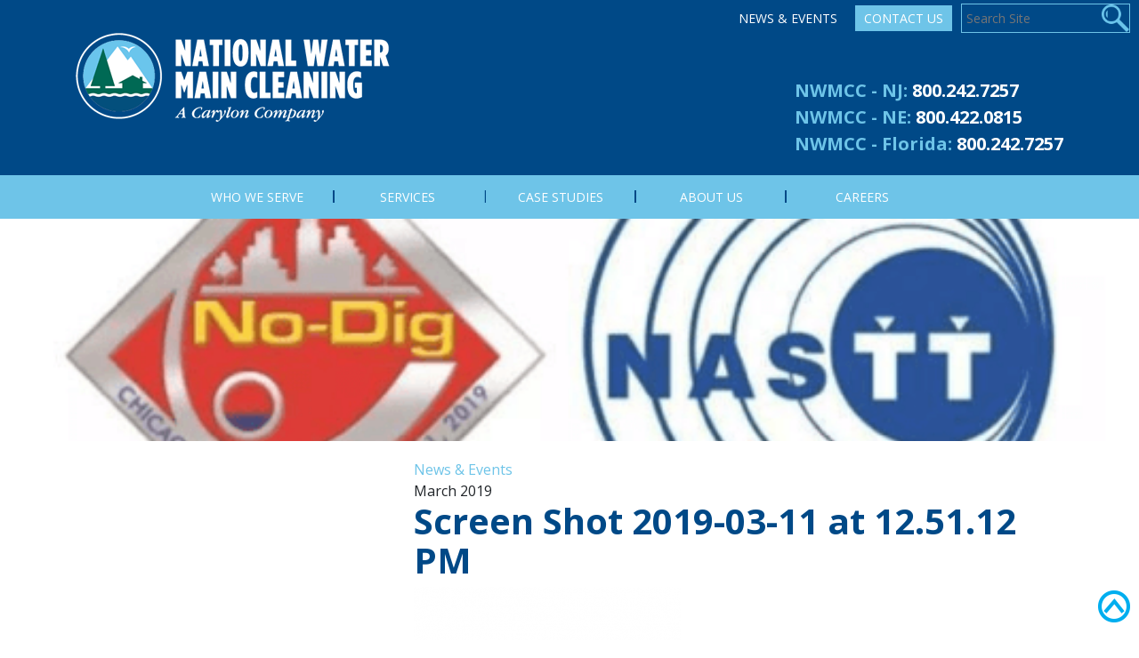

--- FILE ---
content_type: text/html; charset=UTF-8
request_url: https://nwmcc.com/blog/2019/03/11/come-see-us-at-the-no-dig-show/screen-shot-2019-03-11-at-12-51-12-pm/
body_size: 14130
content:
<!DOCTYPE html>
<html lang="en-US" class='site5'>
<head>
	<meta charset="UTF-8">
	<meta http-equiv="X-UA-Compatible" content="IE=edge">
	<meta name="viewport" content="width=device-width, initial-scale=1, shrink-to-fit=no">
	<meta name="mobile-web-app-capable" content="yes">
	<meta name="apple-mobile-web-app-capable" content="yes">
	<meta name="apple-mobile-web-app-title" content="National Water Main Cleaning - ">
	<meta name="facebook-domain-verification" content="1wm1ohw1v6tydfywpwdc7d046urfup" />
	<link rel="profile" href="http://gmpg.org/xfn/11">
	<link rel="pingback" href="https://nwmcc.com/xmlrpc.php">

	<meta name='robots' content='index, follow, max-image-preview:large, max-snippet:-1, max-video-preview:-1' />
	<style>img:is([sizes="auto" i], [sizes^="auto," i]) { contain-intrinsic-size: 3000px 1500px }</style>
	
	<!-- This site is optimized with the Yoast SEO plugin v26.6 - https://yoast.com/wordpress/plugins/seo/ -->
	<title>Screen Shot 2019-03-11 at 12.51.12 PM - National Water Main Cleaning</title>
	<link rel="canonical" href="https://nwmcc.com/blog/2019/03/11/come-see-us-at-the-no-dig-show/screen-shot-2019-03-11-at-12-51-12-pm/" />
	<meta property="og:locale" content="en_US" />
	<meta property="og:type" content="article" />
	<meta property="og:title" content="Screen Shot 2019-03-11 at 12.51.12 PM - National Water Main Cleaning" />
	<meta property="og:description" content="[...]Read More..." />
	<meta property="og:url" content="https://nwmcc.com/blog/2019/03/11/come-see-us-at-the-no-dig-show/screen-shot-2019-03-11-at-12-51-12-pm/" />
	<meta property="og:site_name" content="National Water Main Cleaning" />
	<meta property="og:image" content="https://nwmcc.com/blog/2019/03/11/come-see-us-at-the-no-dig-show/screen-shot-2019-03-11-at-12-51-12-pm" />
	<meta property="og:image:width" content="535" />
	<meta property="og:image:height" content="523" />
	<meta property="og:image:type" content="image/png" />
	<meta name="twitter:card" content="summary_large_image" />
	<script type="application/ld+json" class="yoast-schema-graph">{"@context":"https://schema.org","@graph":[{"@type":"WebPage","@id":"https://nwmcc.com/blog/2019/03/11/come-see-us-at-the-no-dig-show/screen-shot-2019-03-11-at-12-51-12-pm/","url":"https://nwmcc.com/blog/2019/03/11/come-see-us-at-the-no-dig-show/screen-shot-2019-03-11-at-12-51-12-pm/","name":"Screen Shot 2019-03-11 at 12.51.12 PM - National Water Main Cleaning","isPartOf":{"@id":"https://nwmcc.com/#website"},"primaryImageOfPage":{"@id":"https://nwmcc.com/blog/2019/03/11/come-see-us-at-the-no-dig-show/screen-shot-2019-03-11-at-12-51-12-pm/#primaryimage"},"image":{"@id":"https://nwmcc.com/blog/2019/03/11/come-see-us-at-the-no-dig-show/screen-shot-2019-03-11-at-12-51-12-pm/#primaryimage"},"thumbnailUrl":"https://nwmcc.com/wp-content/uploads/sites/5/2019/03/Screen-Shot-2019-03-11-at-12.51.12-PM.png","datePublished":"2019-03-11T17:58:41+00:00","breadcrumb":{"@id":"https://nwmcc.com/blog/2019/03/11/come-see-us-at-the-no-dig-show/screen-shot-2019-03-11-at-12-51-12-pm/#breadcrumb"},"inLanguage":"en-US","potentialAction":[{"@type":"ReadAction","target":["https://nwmcc.com/blog/2019/03/11/come-see-us-at-the-no-dig-show/screen-shot-2019-03-11-at-12-51-12-pm/"]}]},{"@type":"ImageObject","inLanguage":"en-US","@id":"https://nwmcc.com/blog/2019/03/11/come-see-us-at-the-no-dig-show/screen-shot-2019-03-11-at-12-51-12-pm/#primaryimage","url":"https://nwmcc.com/wp-content/uploads/sites/5/2019/03/Screen-Shot-2019-03-11-at-12.51.12-PM.png","contentUrl":"https://nwmcc.com/wp-content/uploads/sites/5/2019/03/Screen-Shot-2019-03-11-at-12.51.12-PM.png","width":535,"height":523},{"@type":"BreadcrumbList","@id":"https://nwmcc.com/blog/2019/03/11/come-see-us-at-the-no-dig-show/screen-shot-2019-03-11-at-12-51-12-pm/#breadcrumb","itemListElement":[{"@type":"ListItem","position":1,"name":"Come see us at the No-Dig Show!","item":"https://nwmcc.com/blog/2019/03/11/come-see-us-at-the-no-dig-show/"},{"@type":"ListItem","position":2,"name":"Screen Shot 2019-03-11 at 12.51.12 PM"}]},{"@type":"WebSite","@id":"https://nwmcc.com/#website","url":"https://nwmcc.com/","name":"National Water Main Cleaning","description":"","publisher":{"@id":"https://nwmcc.com/#organization"},"potentialAction":[{"@type":"SearchAction","target":{"@type":"EntryPoint","urlTemplate":"https://nwmcc.com/?s={search_term_string}"},"query-input":{"@type":"PropertyValueSpecification","valueRequired":true,"valueName":"search_term_string"}}],"inLanguage":"en-US"},{"@type":"Organization","@id":"https://nwmcc.com/#organization","name":"National Water Main Cleaning","url":"https://nwmcc.com/","logo":{"@type":"ImageObject","inLanguage":"en-US","@id":"https://nwmcc.com/#/schema/logo/image/","url":"https://nwmcc.com/wp-content/uploads/sites/5/2017/12/National-Water-Main-_PMS-White-01-1.png","contentUrl":"https://nwmcc.com/wp-content/uploads/sites/5/2017/12/National-Water-Main-_PMS-White-01-1.png","width":353,"height":100,"caption":"National Water Main Cleaning"},"image":{"@id":"https://nwmcc.com/#/schema/logo/image/"}}]}</script>
	<!-- / Yoast SEO plugin. -->


<link rel='dns-prefetch' href='//js.hs-scripts.com' />
<link rel="alternate" type="application/rss+xml" title="National Water Main Cleaning &raquo; Feed" href="https://nwmcc.com/feed/" />
<script type="text/javascript">
/* <![CDATA[ */
window._wpemojiSettings = {"baseUrl":"https:\/\/s.w.org\/images\/core\/emoji\/16.0.1\/72x72\/","ext":".png","svgUrl":"https:\/\/s.w.org\/images\/core\/emoji\/16.0.1\/svg\/","svgExt":".svg","source":{"concatemoji":"https:\/\/nwmcc.com\/wp-includes\/js\/wp-emoji-release.min.js?ver=1549669153a90ec03ecf1044ab2bcfc8"}};
/*! This file is auto-generated */
!function(s,n){var o,i,e;function c(e){try{var t={supportTests:e,timestamp:(new Date).valueOf()};sessionStorage.setItem(o,JSON.stringify(t))}catch(e){}}function p(e,t,n){e.clearRect(0,0,e.canvas.width,e.canvas.height),e.fillText(t,0,0);var t=new Uint32Array(e.getImageData(0,0,e.canvas.width,e.canvas.height).data),a=(e.clearRect(0,0,e.canvas.width,e.canvas.height),e.fillText(n,0,0),new Uint32Array(e.getImageData(0,0,e.canvas.width,e.canvas.height).data));return t.every(function(e,t){return e===a[t]})}function u(e,t){e.clearRect(0,0,e.canvas.width,e.canvas.height),e.fillText(t,0,0);for(var n=e.getImageData(16,16,1,1),a=0;a<n.data.length;a++)if(0!==n.data[a])return!1;return!0}function f(e,t,n,a){switch(t){case"flag":return n(e,"\ud83c\udff3\ufe0f\u200d\u26a7\ufe0f","\ud83c\udff3\ufe0f\u200b\u26a7\ufe0f")?!1:!n(e,"\ud83c\udde8\ud83c\uddf6","\ud83c\udde8\u200b\ud83c\uddf6")&&!n(e,"\ud83c\udff4\udb40\udc67\udb40\udc62\udb40\udc65\udb40\udc6e\udb40\udc67\udb40\udc7f","\ud83c\udff4\u200b\udb40\udc67\u200b\udb40\udc62\u200b\udb40\udc65\u200b\udb40\udc6e\u200b\udb40\udc67\u200b\udb40\udc7f");case"emoji":return!a(e,"\ud83e\udedf")}return!1}function g(e,t,n,a){var r="undefined"!=typeof WorkerGlobalScope&&self instanceof WorkerGlobalScope?new OffscreenCanvas(300,150):s.createElement("canvas"),o=r.getContext("2d",{willReadFrequently:!0}),i=(o.textBaseline="top",o.font="600 32px Arial",{});return e.forEach(function(e){i[e]=t(o,e,n,a)}),i}function t(e){var t=s.createElement("script");t.src=e,t.defer=!0,s.head.appendChild(t)}"undefined"!=typeof Promise&&(o="wpEmojiSettingsSupports",i=["flag","emoji"],n.supports={everything:!0,everythingExceptFlag:!0},e=new Promise(function(e){s.addEventListener("DOMContentLoaded",e,{once:!0})}),new Promise(function(t){var n=function(){try{var e=JSON.parse(sessionStorage.getItem(o));if("object"==typeof e&&"number"==typeof e.timestamp&&(new Date).valueOf()<e.timestamp+604800&&"object"==typeof e.supportTests)return e.supportTests}catch(e){}return null}();if(!n){if("undefined"!=typeof Worker&&"undefined"!=typeof OffscreenCanvas&&"undefined"!=typeof URL&&URL.createObjectURL&&"undefined"!=typeof Blob)try{var e="postMessage("+g.toString()+"("+[JSON.stringify(i),f.toString(),p.toString(),u.toString()].join(",")+"));",a=new Blob([e],{type:"text/javascript"}),r=new Worker(URL.createObjectURL(a),{name:"wpTestEmojiSupports"});return void(r.onmessage=function(e){c(n=e.data),r.terminate(),t(n)})}catch(e){}c(n=g(i,f,p,u))}t(n)}).then(function(e){for(var t in e)n.supports[t]=e[t],n.supports.everything=n.supports.everything&&n.supports[t],"flag"!==t&&(n.supports.everythingExceptFlag=n.supports.everythingExceptFlag&&n.supports[t]);n.supports.everythingExceptFlag=n.supports.everythingExceptFlag&&!n.supports.flag,n.DOMReady=!1,n.readyCallback=function(){n.DOMReady=!0}}).then(function(){return e}).then(function(){var e;n.supports.everything||(n.readyCallback(),(e=n.source||{}).concatemoji?t(e.concatemoji):e.wpemoji&&e.twemoji&&(t(e.twemoji),t(e.wpemoji)))}))}((window,document),window._wpemojiSettings);
/* ]]> */
</script>
<style id='wp-emoji-styles-inline-css' type='text/css'>

	img.wp-smiley, img.emoji {
		display: inline !important;
		border: none !important;
		box-shadow: none !important;
		height: 1em !important;
		width: 1em !important;
		margin: 0 0.07em !important;
		vertical-align: -0.1em !important;
		background: none !important;
		padding: 0 !important;
	}
</style>
<link rel='stylesheet' id='wp-block-library-css' href='https://nwmcc.com/wp-includes/css/dist/block-library/style.min.css?ver=1549669153a90ec03ecf1044ab2bcfc8' type='text/css' media='all' />
<style id='classic-theme-styles-inline-css' type='text/css'>
/*! This file is auto-generated */
.wp-block-button__link{color:#fff;background-color:#32373c;border-radius:9999px;box-shadow:none;text-decoration:none;padding:calc(.667em + 2px) calc(1.333em + 2px);font-size:1.125em}.wp-block-file__button{background:#32373c;color:#fff;text-decoration:none}
</style>
<style id='global-styles-inline-css' type='text/css'>
:root{--wp--preset--aspect-ratio--square: 1;--wp--preset--aspect-ratio--4-3: 4/3;--wp--preset--aspect-ratio--3-4: 3/4;--wp--preset--aspect-ratio--3-2: 3/2;--wp--preset--aspect-ratio--2-3: 2/3;--wp--preset--aspect-ratio--16-9: 16/9;--wp--preset--aspect-ratio--9-16: 9/16;--wp--preset--color--black: #000000;--wp--preset--color--cyan-bluish-gray: #abb8c3;--wp--preset--color--white: #ffffff;--wp--preset--color--pale-pink: #f78da7;--wp--preset--color--vivid-red: #cf2e2e;--wp--preset--color--luminous-vivid-orange: #ff6900;--wp--preset--color--luminous-vivid-amber: #fcb900;--wp--preset--color--light-green-cyan: #7bdcb5;--wp--preset--color--vivid-green-cyan: #00d084;--wp--preset--color--pale-cyan-blue: #8ed1fc;--wp--preset--color--vivid-cyan-blue: #0693e3;--wp--preset--color--vivid-purple: #9b51e0;--wp--preset--gradient--vivid-cyan-blue-to-vivid-purple: linear-gradient(135deg,rgba(6,147,227,1) 0%,rgb(155,81,224) 100%);--wp--preset--gradient--light-green-cyan-to-vivid-green-cyan: linear-gradient(135deg,rgb(122,220,180) 0%,rgb(0,208,130) 100%);--wp--preset--gradient--luminous-vivid-amber-to-luminous-vivid-orange: linear-gradient(135deg,rgba(252,185,0,1) 0%,rgba(255,105,0,1) 100%);--wp--preset--gradient--luminous-vivid-orange-to-vivid-red: linear-gradient(135deg,rgba(255,105,0,1) 0%,rgb(207,46,46) 100%);--wp--preset--gradient--very-light-gray-to-cyan-bluish-gray: linear-gradient(135deg,rgb(238,238,238) 0%,rgb(169,184,195) 100%);--wp--preset--gradient--cool-to-warm-spectrum: linear-gradient(135deg,rgb(74,234,220) 0%,rgb(151,120,209) 20%,rgb(207,42,186) 40%,rgb(238,44,130) 60%,rgb(251,105,98) 80%,rgb(254,248,76) 100%);--wp--preset--gradient--blush-light-purple: linear-gradient(135deg,rgb(255,206,236) 0%,rgb(152,150,240) 100%);--wp--preset--gradient--blush-bordeaux: linear-gradient(135deg,rgb(254,205,165) 0%,rgb(254,45,45) 50%,rgb(107,0,62) 100%);--wp--preset--gradient--luminous-dusk: linear-gradient(135deg,rgb(255,203,112) 0%,rgb(199,81,192) 50%,rgb(65,88,208) 100%);--wp--preset--gradient--pale-ocean: linear-gradient(135deg,rgb(255,245,203) 0%,rgb(182,227,212) 50%,rgb(51,167,181) 100%);--wp--preset--gradient--electric-grass: linear-gradient(135deg,rgb(202,248,128) 0%,rgb(113,206,126) 100%);--wp--preset--gradient--midnight: linear-gradient(135deg,rgb(2,3,129) 0%,rgb(40,116,252) 100%);--wp--preset--font-size--small: 13px;--wp--preset--font-size--medium: 20px;--wp--preset--font-size--large: 36px;--wp--preset--font-size--x-large: 42px;--wp--preset--spacing--20: 0.44rem;--wp--preset--spacing--30: 0.67rem;--wp--preset--spacing--40: 1rem;--wp--preset--spacing--50: 1.5rem;--wp--preset--spacing--60: 2.25rem;--wp--preset--spacing--70: 3.38rem;--wp--preset--spacing--80: 5.06rem;--wp--preset--shadow--natural: 6px 6px 9px rgba(0, 0, 0, 0.2);--wp--preset--shadow--deep: 12px 12px 50px rgba(0, 0, 0, 0.4);--wp--preset--shadow--sharp: 6px 6px 0px rgba(0, 0, 0, 0.2);--wp--preset--shadow--outlined: 6px 6px 0px -3px rgba(255, 255, 255, 1), 6px 6px rgba(0, 0, 0, 1);--wp--preset--shadow--crisp: 6px 6px 0px rgba(0, 0, 0, 1);}:where(.is-layout-flex){gap: 0.5em;}:where(.is-layout-grid){gap: 0.5em;}body .is-layout-flex{display: flex;}.is-layout-flex{flex-wrap: wrap;align-items: center;}.is-layout-flex > :is(*, div){margin: 0;}body .is-layout-grid{display: grid;}.is-layout-grid > :is(*, div){margin: 0;}:where(.wp-block-columns.is-layout-flex){gap: 2em;}:where(.wp-block-columns.is-layout-grid){gap: 2em;}:where(.wp-block-post-template.is-layout-flex){gap: 1.25em;}:where(.wp-block-post-template.is-layout-grid){gap: 1.25em;}.has-black-color{color: var(--wp--preset--color--black) !important;}.has-cyan-bluish-gray-color{color: var(--wp--preset--color--cyan-bluish-gray) !important;}.has-white-color{color: var(--wp--preset--color--white) !important;}.has-pale-pink-color{color: var(--wp--preset--color--pale-pink) !important;}.has-vivid-red-color{color: var(--wp--preset--color--vivid-red) !important;}.has-luminous-vivid-orange-color{color: var(--wp--preset--color--luminous-vivid-orange) !important;}.has-luminous-vivid-amber-color{color: var(--wp--preset--color--luminous-vivid-amber) !important;}.has-light-green-cyan-color{color: var(--wp--preset--color--light-green-cyan) !important;}.has-vivid-green-cyan-color{color: var(--wp--preset--color--vivid-green-cyan) !important;}.has-pale-cyan-blue-color{color: var(--wp--preset--color--pale-cyan-blue) !important;}.has-vivid-cyan-blue-color{color: var(--wp--preset--color--vivid-cyan-blue) !important;}.has-vivid-purple-color{color: var(--wp--preset--color--vivid-purple) !important;}.has-black-background-color{background-color: var(--wp--preset--color--black) !important;}.has-cyan-bluish-gray-background-color{background-color: var(--wp--preset--color--cyan-bluish-gray) !important;}.has-white-background-color{background-color: var(--wp--preset--color--white) !important;}.has-pale-pink-background-color{background-color: var(--wp--preset--color--pale-pink) !important;}.has-vivid-red-background-color{background-color: var(--wp--preset--color--vivid-red) !important;}.has-luminous-vivid-orange-background-color{background-color: var(--wp--preset--color--luminous-vivid-orange) !important;}.has-luminous-vivid-amber-background-color{background-color: var(--wp--preset--color--luminous-vivid-amber) !important;}.has-light-green-cyan-background-color{background-color: var(--wp--preset--color--light-green-cyan) !important;}.has-vivid-green-cyan-background-color{background-color: var(--wp--preset--color--vivid-green-cyan) !important;}.has-pale-cyan-blue-background-color{background-color: var(--wp--preset--color--pale-cyan-blue) !important;}.has-vivid-cyan-blue-background-color{background-color: var(--wp--preset--color--vivid-cyan-blue) !important;}.has-vivid-purple-background-color{background-color: var(--wp--preset--color--vivid-purple) !important;}.has-black-border-color{border-color: var(--wp--preset--color--black) !important;}.has-cyan-bluish-gray-border-color{border-color: var(--wp--preset--color--cyan-bluish-gray) !important;}.has-white-border-color{border-color: var(--wp--preset--color--white) !important;}.has-pale-pink-border-color{border-color: var(--wp--preset--color--pale-pink) !important;}.has-vivid-red-border-color{border-color: var(--wp--preset--color--vivid-red) !important;}.has-luminous-vivid-orange-border-color{border-color: var(--wp--preset--color--luminous-vivid-orange) !important;}.has-luminous-vivid-amber-border-color{border-color: var(--wp--preset--color--luminous-vivid-amber) !important;}.has-light-green-cyan-border-color{border-color: var(--wp--preset--color--light-green-cyan) !important;}.has-vivid-green-cyan-border-color{border-color: var(--wp--preset--color--vivid-green-cyan) !important;}.has-pale-cyan-blue-border-color{border-color: var(--wp--preset--color--pale-cyan-blue) !important;}.has-vivid-cyan-blue-border-color{border-color: var(--wp--preset--color--vivid-cyan-blue) !important;}.has-vivid-purple-border-color{border-color: var(--wp--preset--color--vivid-purple) !important;}.has-vivid-cyan-blue-to-vivid-purple-gradient-background{background: var(--wp--preset--gradient--vivid-cyan-blue-to-vivid-purple) !important;}.has-light-green-cyan-to-vivid-green-cyan-gradient-background{background: var(--wp--preset--gradient--light-green-cyan-to-vivid-green-cyan) !important;}.has-luminous-vivid-amber-to-luminous-vivid-orange-gradient-background{background: var(--wp--preset--gradient--luminous-vivid-amber-to-luminous-vivid-orange) !important;}.has-luminous-vivid-orange-to-vivid-red-gradient-background{background: var(--wp--preset--gradient--luminous-vivid-orange-to-vivid-red) !important;}.has-very-light-gray-to-cyan-bluish-gray-gradient-background{background: var(--wp--preset--gradient--very-light-gray-to-cyan-bluish-gray) !important;}.has-cool-to-warm-spectrum-gradient-background{background: var(--wp--preset--gradient--cool-to-warm-spectrum) !important;}.has-blush-light-purple-gradient-background{background: var(--wp--preset--gradient--blush-light-purple) !important;}.has-blush-bordeaux-gradient-background{background: var(--wp--preset--gradient--blush-bordeaux) !important;}.has-luminous-dusk-gradient-background{background: var(--wp--preset--gradient--luminous-dusk) !important;}.has-pale-ocean-gradient-background{background: var(--wp--preset--gradient--pale-ocean) !important;}.has-electric-grass-gradient-background{background: var(--wp--preset--gradient--electric-grass) !important;}.has-midnight-gradient-background{background: var(--wp--preset--gradient--midnight) !important;}.has-small-font-size{font-size: var(--wp--preset--font-size--small) !important;}.has-medium-font-size{font-size: var(--wp--preset--font-size--medium) !important;}.has-large-font-size{font-size: var(--wp--preset--font-size--large) !important;}.has-x-large-font-size{font-size: var(--wp--preset--font-size--x-large) !important;}
:where(.wp-block-post-template.is-layout-flex){gap: 1.25em;}:where(.wp-block-post-template.is-layout-grid){gap: 1.25em;}
:where(.wp-block-columns.is-layout-flex){gap: 2em;}:where(.wp-block-columns.is-layout-grid){gap: 2em;}
:root :where(.wp-block-pullquote){font-size: 1.5em;line-height: 1.6;}
</style>
<link rel='stylesheet' id='rs-plugin-settings-css' href='https://nwmcc.com/wp-content/plugins/RevSliderV2/public/assets/css/settings.css?ver=5.2.4.1' type='text/css' media='all' />
<style id='rs-plugin-settings-inline-css' type='text/css'>
#rs-demo-id {}
</style>
<link rel='stylesheet' id='cpsh-shortcodes-css' href='https://nwmcc.com/wp-content/plugins/column-shortcodes//assets/css/shortcodes.css?ver=1.0.1' type='text/css' media='all' />
<link rel='stylesheet' id='wpsl-styles-css' href='https://nwmcc.com/wp-content/plugins/wp-store-locator/css/styles.min.css?ver=2.2.261' type='text/css' media='all' />
<link rel='stylesheet' id='child-understrap-styles-css' href='https://nwmcc.com/wp-content/themes/carylon/css/child-theme.min.css?ver=0.3.5' type='text/css' media='all' />
<link rel='stylesheet' id='carylon-styles-css' href='https://nwmcc.com/wp-content/themes/carylon/css/carylon.css?ver=0.3.5' type='text/css' media='all' />
<link rel='stylesheet' id='ubermenu-css' href='https://nwmcc.com/wp-content/plugins/ubermenu/pro/assets/css/ubermenu.min.css?ver=3.3.1' type='text/css' media='all' />
<link rel='stylesheet' id='ubermenu-minimal-css' href='https://nwmcc.com/wp-content/plugins/ubermenu/assets/css/skins/minimal.css?ver=1549669153a90ec03ecf1044ab2bcfc8' type='text/css' media='all' />
<link rel='stylesheet' id='ubermenu-font-awesome-css' href='https://nwmcc.com/wp-content/plugins/ubermenu/assets/css/fontawesome/css/font-awesome.min.css?ver=4.3' type='text/css' media='all' />
<script type="text/javascript" src="https://nwmcc.com/wp-includes/js/tinymce/tinymce.min.js?ver=49110-20250317" id="wp-tinymce-root-js"></script>
<script type="text/javascript" src="https://nwmcc.com/wp-includes/js/tinymce/plugins/compat3x/plugin.min.js?ver=49110-20250317" id="wp-tinymce-js"></script>
<script type="text/javascript" src="https://nwmcc.com/wp-includes/js/jquery/jquery.min.js?ver=3.7.1" id="jquery-core-js"></script>
<script type="text/javascript" src="https://nwmcc.com/wp-includes/js/jquery/jquery-migrate.min.js?ver=3.4.1" id="jquery-migrate-js"></script>
<script type="text/javascript" src="https://nwmcc.com/wp-content/plugins/RevSliderV2/public/assets/js/jquery.themepunch.tools.min.js?ver=5.2.4.1" id="tp-tools-js"></script>
<script type="text/javascript" src="https://nwmcc.com/wp-content/plugins/RevSliderV2/public/assets/js/jquery.themepunch.revolution.min.js?ver=5.2.4.1" id="revmin-js"></script>
<script type="text/javascript" src="https://nwmcc.com/wp-content/themes/understrap/js/popper.min.js?ver=1549669153a90ec03ecf1044ab2bcfc8" id="popper-scripts-js"></script>
<link rel="https://api.w.org/" href="https://nwmcc.com/wp-json/" /><link rel="alternate" title="JSON" type="application/json" href="https://nwmcc.com/wp-json/wp/v2/media/1547" /><link rel="EditURI" type="application/rsd+xml" title="RSD" href="https://nwmcc.com/xmlrpc.php?rsd" />

<link rel='shortlink' href='https://nwmcc.com/?p=1547' />
<link rel="alternate" title="oEmbed (JSON)" type="application/json+oembed" href="https://nwmcc.com/wp-json/oembed/1.0/embed?url=https%3A%2F%2Fnwmcc.com%2Fblog%2F2019%2F03%2F11%2Fcome-see-us-at-the-no-dig-show%2Fscreen-shot-2019-03-11-at-12-51-12-pm%2F" />
<link rel="alternate" title="oEmbed (XML)" type="text/xml+oembed" href="https://nwmcc.com/wp-json/oembed/1.0/embed?url=https%3A%2F%2Fnwmcc.com%2Fblog%2F2019%2F03%2F11%2Fcome-see-us-at-the-no-dig-show%2Fscreen-shot-2019-03-11-at-12-51-12-pm%2F&#038;format=xml" />
<style id="ubermenu-custom-generated-css">
/** UberMenu Custom Menu Item Styles (Menu Item Settings) **/
/* 169 */    .ubermenu .ubermenu-submenu.ubermenu-submenu-id-169 { background-image:url(https://carylondev.com/wp-content/uploads/sites/5/2017/12/menubackground01.jpg); background-repeat:no-repeat; background-position:bottom right; background-size:cover; }
             .ubermenu .ubermenu-active > .ubermenu-submenu.ubermenu-submenu-id-169, .ubermenu .ubermenu-in-transition > .ubermenu-submenu.ubermenu-submenu-id-169 { padding:0 20px 130px 20px; }
/* 1800 */   .ubermenu .ubermenu-item.ubermenu-item-1800 > .ubermenu-target { color:#dd3333; }
             .ubermenu .ubermenu-item.ubermenu-item-1800.ubermenu-active > .ubermenu-target, .ubermenu .ubermenu-item.ubermenu-item-1800:hover > .ubermenu-target, .ubermenu .ubermenu-submenu .ubermenu-item.ubermenu-item-1800.ubermenu-active > .ubermenu-target, .ubermenu .ubermenu-submenu .ubermenu-item.ubermenu-item-1800:hover > .ubermenu-target { color:#dd3333; }
             .ubermenu .ubermenu-item.ubermenu-item-1800.ubermenu-current-menu-item > .ubermenu-target,.ubermenu .ubermenu-item.ubermenu-item-1800.ubermenu-current-menu-ancestor > .ubermenu-target { color:#dd3333; }

/* Status: Loaded from Transient */

</style><script type="text/javascript">
(function(url){
	if(/(?:Chrome\/26\.0\.1410\.63 Safari\/537\.31|WordfenceTestMonBot)/.test(navigator.userAgent)){ return; }
	var addEvent = function(evt, handler) {
		if (window.addEventListener) {
			document.addEventListener(evt, handler, false);
		} else if (window.attachEvent) {
			document.attachEvent('on' + evt, handler);
		}
	};
	var removeEvent = function(evt, handler) {
		if (window.removeEventListener) {
			document.removeEventListener(evt, handler, false);
		} else if (window.detachEvent) {
			document.detachEvent('on' + evt, handler);
		}
	};
	var evts = 'contextmenu dblclick drag dragend dragenter dragleave dragover dragstart drop keydown keypress keyup mousedown mousemove mouseout mouseover mouseup mousewheel scroll'.split(' ');
	var logHuman = function() {
		if (window.wfLogHumanRan) { return; }
		window.wfLogHumanRan = true;
		var wfscr = document.createElement('script');
		wfscr.type = 'text/javascript';
		wfscr.async = true;
		wfscr.src = url + '&r=' + Math.random();
		(document.getElementsByTagName('head')[0]||document.getElementsByTagName('body')[0]).appendChild(wfscr);
		for (var i = 0; i < evts.length; i++) {
			removeEvent(evts[i], logHuman);
		}
	};
	for (var i = 0; i < evts.length; i++) {
		addEvent(evts[i], logHuman);
	}
})('//nwmcc.com/?wordfence_lh=1&hid=BBEEE3FE4B7157FFDA695DE0CA2C051B');
</script>			<!-- DO NOT COPY THIS SNIPPET! Start of Page Analytics Tracking for HubSpot WordPress plugin v11.3.33-->
			<script class="hsq-set-content-id" data-content-id="blog-post">
				var _hsq = _hsq || [];
				_hsq.push(["setContentType", "blog-post"]);
			</script>
			<!-- DO NOT COPY THIS SNIPPET! End of Page Analytics Tracking for HubSpot WordPress plugin -->
			<meta name="generator" content="Elementor 3.34.0; features: e_font_icon_svg, additional_custom_breakpoints; settings: css_print_method-external, google_font-enabled, font_display-auto">
			<style>
				.e-con.e-parent:nth-of-type(n+4):not(.e-lazyloaded):not(.e-no-lazyload),
				.e-con.e-parent:nth-of-type(n+4):not(.e-lazyloaded):not(.e-no-lazyload) * {
					background-image: none !important;
				}
				@media screen and (max-height: 1024px) {
					.e-con.e-parent:nth-of-type(n+3):not(.e-lazyloaded):not(.e-no-lazyload),
					.e-con.e-parent:nth-of-type(n+3):not(.e-lazyloaded):not(.e-no-lazyload) * {
						background-image: none !important;
					}
				}
				@media screen and (max-height: 640px) {
					.e-con.e-parent:nth-of-type(n+2):not(.e-lazyloaded):not(.e-no-lazyload),
					.e-con.e-parent:nth-of-type(n+2):not(.e-lazyloaded):not(.e-no-lazyload) * {
						background-image: none !important;
					}
				}
			</style>
			<meta name="generator" content="Powered by Slider Revolution 5.2.4.1 - responsive, Mobile-Friendly Slider Plugin for WordPress with comfortable drag and drop interface." />
<link rel="icon" href="https://nwmcc.com/wp-content/uploads/sites/5/2018/02/cropped-favicon-32x32.png" sizes="32x32" />
<link rel="icon" href="https://nwmcc.com/wp-content/uploads/sites/5/2018/02/cropped-favicon-192x192.png" sizes="192x192" />
<link rel="apple-touch-icon" href="https://nwmcc.com/wp-content/uploads/sites/5/2018/02/cropped-favicon-180x180.png" />
<meta name="msapplication-TileImage" content="https://nwmcc.com/wp-content/uploads/sites/5/2018/02/cropped-favicon-270x270.png" />
		<style type="text/css" id="wp-custom-css">
			/*
You can add your own CSS here.

Click the help icon above to learn more.
*/


.ubermenu .ubermenu-item.ubermenu-item-1800 > .ubermenu-target {
	color:#ff0000 !important;
	font-weight:bold;
}
.page-id-1791 .fixed-header #right-sidebar {
	top:150px;
}
.page-id-1791 #right-sidebar aside.stopScroll {
    position: absolute;
    bottom: 150px;
}
@media only screen and (max-width: 737px) {
	iframe.jvframe {
		height: 450px;
	}
}
.page-template-default #right-sidebar aside {
    position: relative;
}
#phone.big {
	margin-bottom:20px;
}		</style>
		    <script>
var $ = jQuery.noConflict();
</script>
    <script type="text/javascript">




		$(window).scroll(function(){
		if ($(window).scrollTop() >= 10) {
		   $('#wrapper-navbar').addClass('fixed-header');
		   $('#page-wrapper').addClass('fixed-header');
		}
		else {
		   $('#wrapper-navbar').removeClass('fixed-header');
		   $('#page-wrapper').removeClass('fixed-header');
		}
	});

	$(window).scroll(function() {
	   $("#ninja_forms_widget-2").removeClass("stopScroll");
	   if($(window).scrollTop() + $(window).height() > ($(document).height() - 320) ) {
		   //you are at bottom
		   $("#ninja_forms_widget-2").addClass("stopScroll");
	   }
	});
	 </script>





     <script type="text/javascript" language="javascript">

function RunOnLoad() {

	allA = document.getElementsByTagName('a')

	for (i=0; i<allA.length; i++) {
		strURL = allA[i].getAttribute('href')
		if (strURL!=''&&strURL!=null) {
			strURL = strURL.toLowerCase()


			//IF IT IS A LINK TO ANOTHER DOMAIN THEN ALERT USER THAT THEY ARE LEAVING AND OPEN IN NEW WINDOW


				if (strURL.indexOf("carylondev.com") < 0 && strURL.indexOf("#") < 0 && strURL.indexOf("carylontest.com") < 0 && strURL.indexOf("://") > 0) {
					//allA[i].setAttribute("target", "_blank");
					//allA[i].setAttribute("onClick", "javascript: return leavingSite();");
				}

				//IF IT IS A PDF DOCUMENT THEN MAKE SURE IT OPENS IN A NEW WINDOW
				if (strURL.indexOf(".pdf") >=0) {
					allA[i].setAttribute("target", "_blank");
				}

				//IF IT IS A WORD DOC DOCUMENT THEN MAKE SURE IT OPENS IN A NEW WINDOW
				if (strURL.indexOf(".doc") >=0) {
					allA[i].setAttribute("target", "_blank");
				}

				//IF IT IS AN EXCEL DOCUMENT THEN MAKE SURE IT OPENS IN A NEW WINDOW
				if (strURL.indexOf(".xls") >=0) {
					allA[i].setAttribute("target", "_blank");
				}

		}
	}
}

</script>

<!-- Global site tag (gtag.js) - Google Analytics -->
<script async src="https://www.googletagmanager.com/gtag/js?id=UA-112421976-11"></script>
<script>
  window.dataLayer = window.dataLayer || [];
  function gtag(){dataLayer.push(arguments);}
  gtag('js', new Date());

  gtag('config', 'UA-112421976-11');
</script></head>

<body class="attachment wp-singular attachment-template-default single single-attachment postid-1547 attachmentid-1547 attachment-png wp-custom-logo wp-theme-understrap wp-child-theme-carylon group-blog elementor-default elementor-kit-2360" onLoad="javascript: RunOnLoad();">
<div id="TopButton">
	<a href="#"><img src="/wp-content/themes/carylon/images/TopButton.png"></a>
</div>

<div class="hfeed site headerImage" id="page">

	<!-- ******************* The Navbar Area ******************* -->
	<div class="wrapper-fluid wrapper-navbar" id="wrapper-navbar">

		<a class="skip-link screen-reader-text sr-only" href="#content">Skip to content</a>

		<div class="navbar navbar-expand-md">
<div id="TopNav" class="accentColorText">
				<div class="menu-global-nav-container"><ul id="menu-global-nav" class="menu"><li id="menu-item-212" class="menu-item menu-item-type-post_type menu-item-object-page current_page_parent menu-item-212"><a href="https://nwmcc.com/news-events/">News &#038; Events</a></li>
<li id="menu-item-213" class="button menu-item menu-item-type-post_type menu-item-object-page menu-item-213"><a href="https://nwmcc.com/contact-us/">Contact Us</a></li>
<li id="menu-item-21" class="search menu-item menu-item-type-custom menu-item-object-custom menu-item-21"><a><form action="/" method="get" id="searchform"><input type="text" name="s" id="s" placeholder="Search Site" autocomplete="off" /></form></a></li>
</ul></div>            </div>
					<div class="container">
		


					<!-- Your site title as branding in the menu -->
					<a href="https://nwmcc.com/" class="navbar-brand custom-logo-link" rel="home"><img width="353" height="100" src="https://nwmcc.com/wp-content/uploads/sites/5/2017/12/National-Water-Main-_PMS-White-01-1.png" class="img-fluid" alt="National Water Main Cleaning" decoding="async" srcset="https://nwmcc.com/wp-content/uploads/sites/5/2017/12/National-Water-Main-_PMS-White-01-1.png 353w, https://nwmcc.com/wp-content/uploads/sites/5/2017/12/National-Water-Main-_PMS-White-01-1-300x85.png 300w" sizes="(max-width: 353px) 100vw, 353px" /></a><div id='tagLine' class='accentColorText'></div><div id='phone' class='big'>NWMCC - NJ: <a href='tel:8002427257'>800.242.7257</a><br/>NWMCC - NE: <a href='tel:8004220815'>800.422.0815</a><br/>NWMCC - Florida: <a href='tel:8002427257'>800.242.7257</a><br/></div><!-- end custom logo -->


						</div><!-- .container -->
			

            <nav>
            	<div class="container">
                    <button class="navbar-toggler" type="button" data-toggle="collapse" data-target="#navbarNavDropdown" aria-controls="navbarNavDropdown" aria-expanded="false" aria-label="Toggle navigation">
                        <span class="navbar-toggler-icon"></span>
                    </button>

                    <!-- The WordPress Menu goes here -->
                    
<!-- UberMenu [Configuration:main] [Theme Loc:primary] [Integration:auto] -->
<a class="ubermenu-responsive-toggle ubermenu-responsive-toggle-main ubermenu-skin-minimal ubermenu-loc-primary ubermenu-responsive-toggle-content-align-left ubermenu-responsive-toggle-align-full " data-ubermenu-target="ubermenu-main-3-primary-2"><i class="fa fa-bars"></i>Menu</a><nav id="ubermenu-main-3-primary-2" class="ubermenu ubermenu-nojs ubermenu-main ubermenu-menu-3 ubermenu-loc-primary ubermenu-responsive ubermenu-responsive-default ubermenu-responsive-collapse ubermenu-horizontal ubermenu-transition-shift ubermenu-trigger-hover_intent ubermenu-skin-minimal  ubermenu-bar-align-full ubermenu-items-align-left ubermenu-bound ubermenu-disable-submenu-scroll ubermenu-sub-indicators ubermenu-retractors-responsive"><ul id="ubermenu-nav-main-3-primary" class="ubermenu-nav"><li id="menu-item-725" class="who ubermenu-item ubermenu-item-type-custom ubermenu-item-object-custom ubermenu-item-has-children ubermenu-item-725 ubermenu-item-level-0 ubermenu-column ubermenu-column-auto ubermenu-has-submenu-drop ubermenu-has-submenu-flyout" ><a class="ubermenu-target ubermenu-item-layout-default ubermenu-item-layout-text_only" tabindex="0"><span class="ubermenu-target-title ubermenu-target-text">Who We Serve</span></a><ul  class="ubermenu-submenu ubermenu-submenu-id-725 ubermenu-submenu-type-flyout ubermenu-submenu-drop ubermenu-submenu-align-left_edge_item"  ><li id="menu-item-167" class="ubermenu-item ubermenu-item-type-post_type ubermenu-item-object-page ubermenu-item-167 ubermenu-item-auto ubermenu-item-normal ubermenu-item-level-1" ><a class="ubermenu-target ubermenu-item-layout-default ubermenu-item-layout-text_only" href="https://nwmcc.com/who-we-serve/municipalities/"><span class="ubermenu-target-title ubermenu-target-text">Municipalities</span></a></li><li id="menu-item-168" class="ubermenu-item ubermenu-item-type-post_type ubermenu-item-object-page ubermenu-item-168 ubermenu-item-auto ubermenu-item-normal ubermenu-item-level-1" ><a class="ubermenu-target ubermenu-item-layout-default ubermenu-item-layout-text_only" href="https://nwmcc.com/who-we-serve/utilities/"><span class="ubermenu-target-title ubermenu-target-text">Utilities</span></a></li><li id="menu-item-166" class="ubermenu-item ubermenu-item-type-post_type ubermenu-item-object-page ubermenu-item-166 ubermenu-item-auto ubermenu-item-normal ubermenu-item-level-1" ><a class="ubermenu-target ubermenu-item-layout-default ubermenu-item-layout-text_only" href="https://nwmcc.com/who-we-serve/industrial-companies/"><span class="ubermenu-target-title ubermenu-target-text">Industrial Companies</span></a></li><li id="menu-item-165" class="ubermenu-item ubermenu-item-type-post_type ubermenu-item-object-page ubermenu-item-165 ubermenu-item-auto ubermenu-item-normal ubermenu-item-level-1" ><a class="ubermenu-target ubermenu-item-layout-default ubermenu-item-layout-text_only" href="https://nwmcc.com/who-we-serve/engineering-firms/"><span class="ubermenu-target-title ubermenu-target-text">Engineering Firms</span></a></li><li class="ubermenu-retractor ubermenu-retractor-mobile"><i class="fa fa-times"></i> Close</li></ul></li><li id="menu-item-169" class="services ubermenu-item ubermenu-item-type-post_type ubermenu-item-object-page ubermenu-item-has-children ubermenu-item-169 ubermenu-item-level-0 ubermenu-column ubermenu-column-full ubermenu-has-submenu-drop ubermenu-has-submenu-mega" ><a class="ubermenu-target ubermenu-item-layout-default ubermenu-item-layout-text_only" href="https://nwmcc.com/services/" tabindex="0"><span class="ubermenu-target-title ubermenu-target-text">Services</span></a><ul  class="ubermenu-submenu ubermenu-submenu-id-169 ubermenu-submenu-type-auto ubermenu-submenu-type-mega ubermenu-submenu-drop ubermenu-submenu-align-full_width ubermenu-autoclear ubermenu-submenu-bkg-img"  ><li class=" sewerServices ubermenu-item ubermenu-item-type-custom ubermenu-item-object-ubermenu-custom ubermenu-item-has-children ubermenu-item-491 ubermenu-item-level-1 ubermenu-column ubermenu-column-1-3 ubermenu-has-submenu-stack ubermenu-item-type-column ubermenu-column-id-491"><ul  class="ubermenu-submenu ubermenu-submenu-id-491 ubermenu-submenu-type-stack"  ><li id="menu-item-490" class="ubermenu-item ubermenu-item-type-custom ubermenu-item-object-ubermenu-custom ubermenu-item-has-children ubermenu-item-490 ubermenu-item-auto ubermenu-item-normal ubermenu-item-level-2 ubermenu-column ubermenu-column-auto ubermenu-has-submenu-stack" ><div class="ubermenu-content-block ubermenu-custom-content ubermenu-custom-content-padded"><b>SEWER SERVICES</b></div><ul  class="ubermenu-submenu ubermenu-submenu-id-490 ubermenu-submenu-type-auto ubermenu-submenu-type-stack"  ><li class="  ubermenu-item ubermenu-item-type-custom ubermenu-item-object-ubermenu-custom ubermenu-item-has-children ubermenu-item-502 ubermenu-item-level-3 ubermenu-column ubermenu-column-1-2 ubermenu-has-submenu-stack ubermenu-item-type-column ubermenu-column-id-502"><ul  class="ubermenu-submenu ubermenu-submenu-id-502 ubermenu-submenu-type-stack"  ><li id="menu-item-174" class="ubermenu-item ubermenu-item-type-post_type ubermenu-item-object-page ubermenu-item-174 ubermenu-item-auto ubermenu-item-normal ubermenu-item-level-4 ubermenu-column ubermenu-column-auto" ><a class="ubermenu-target ubermenu-item-layout-default ubermenu-item-layout-text_only" href="https://nwmcc.com/services/digital-tv-inspection/"><span class="ubermenu-target-title ubermenu-target-text">Digital TV Inspection</span></a></li><li id="menu-item-180" class="ubermenu-item ubermenu-item-type-post_type ubermenu-item-object-page ubermenu-item-180 ubermenu-item-auto ubermenu-item-normal ubermenu-item-level-4 ubermenu-column ubermenu-column-auto" ><a class="ubermenu-target ubermenu-item-layout-default ubermenu-item-layout-text_only" href="https://nwmcc.com/services/manhole-rehabilitation/"><span class="ubermenu-target-title ubermenu-target-text">Manhole Rehabilitation</span></a></li><li id="menu-item-181" class="ubermenu-item ubermenu-item-type-post_type ubermenu-item-object-page ubermenu-item-181 ubermenu-item-auto ubermenu-item-normal ubermenu-item-level-4 ubermenu-column ubermenu-column-auto" ><a class="ubermenu-target ubermenu-item-layout-default ubermenu-item-layout-text_only" href="https://nwmcc.com/services/mini-cam-tv-inspection/"><span class="ubermenu-target-title ubermenu-target-text">Mini-Cam TV Inspection</span></a></li></ul></li><li class="  ubermenu-item ubermenu-item-type-custom ubermenu-item-object-ubermenu-custom ubermenu-item-has-children ubermenu-item-492 ubermenu-item-level-3 ubermenu-column ubermenu-column-1-2 ubermenu-has-submenu-stack ubermenu-item-type-column ubermenu-column-id-492"><ul  class="ubermenu-submenu ubermenu-submenu-id-492 ubermenu-submenu-type-stack"  ><li id="menu-item-179" class="ubermenu-item ubermenu-item-type-post_type ubermenu-item-object-page ubermenu-item-179 ubermenu-item-auto ubermenu-item-normal ubermenu-item-level-4 ubermenu-column ubermenu-column-auto" ><a class="ubermenu-target ubermenu-item-layout-default ubermenu-item-layout-text_only" href="https://nwmcc.com/services/lateral-service-line-inspection-sealing/"><span class="ubermenu-target-title ubermenu-target-text">Lateral Service Line<br>Inspection and Sealing</span></a></li><li id="menu-item-183" class="ubermenu-item ubermenu-item-type-post_type ubermenu-item-object-page ubermenu-item-183 ubermenu-item-auto ubermenu-item-normal ubermenu-item-level-4 ubermenu-column ubermenu-column-auto" ><a class="ubermenu-target ubermenu-item-layout-default ubermenu-item-layout-text_only" href="https://nwmcc.com/services/no-dig-cipp-repairs/"><span class="ubermenu-target-title ubermenu-target-text">No-Dig CIPP Repairs</span></a></li><li id="menu-item-184" class="ubermenu-item ubermenu-item-type-post_type ubermenu-item-object-page ubermenu-item-184 ubermenu-item-auto ubermenu-item-normal ubermenu-item-level-4 ubermenu-column ubermenu-column-auto" ><a class="ubermenu-target ubermenu-item-layout-default ubermenu-item-layout-text_only" href="https://nwmcc.com/services/root-removal/"><span class="ubermenu-target-title ubermenu-target-text">Root Removal</span></a></li><li id="menu-item-185" class="ubermenu-item ubermenu-item-type-post_type ubermenu-item-object-page ubermenu-item-185 ubermenu-item-auto ubermenu-item-normal ubermenu-item-level-4 ubermenu-column ubermenu-column-auto" ><a class="ubermenu-target ubermenu-item-layout-default ubermenu-item-layout-text_only" href="https://nwmcc.com/services/sewer-cleaning/"><span class="ubermenu-target-title ubermenu-target-text">Sewer Cleaning</span></a></li><li id="menu-item-186" class="ubermenu-item ubermenu-item-type-post_type ubermenu-item-object-page ubermenu-item-186 ubermenu-item-auto ubermenu-item-normal ubermenu-item-level-4 ubermenu-column ubermenu-column-auto" ><a class="ubermenu-target ubermenu-item-layout-default ubermenu-item-layout-text_only" href="https://nwmcc.com/services/sewer-system-studies/"><span class="ubermenu-target-title ubermenu-target-text">Sewer System Studies</span></a></li></ul></li></ul></li></ul></li><li class="  ubermenu-item ubermenu-item-type-custom ubermenu-item-object-ubermenu-custom ubermenu-item-has-children ubermenu-item-495 ubermenu-item-level-1 ubermenu-column ubermenu-column-1-4 ubermenu-has-submenu-stack ubermenu-item-type-column ubermenu-column-id-495"><ul  class="ubermenu-submenu ubermenu-submenu-id-495 ubermenu-submenu-type-stack"  ><li id="menu-item-494" class="sedimentServices ubermenu-item ubermenu-item-type-custom ubermenu-item-object-ubermenu-custom ubermenu-item-has-children ubermenu-item-494 ubermenu-item-auto ubermenu-item-normal ubermenu-item-level-2 ubermenu-column ubermenu-column-auto ubermenu-has-submenu-stack" ><div class="ubermenu-content-block ubermenu-custom-content ubermenu-custom-content-padded"><b>SEDIMENT SERVICES</b></div><ul  class="ubermenu-submenu ubermenu-submenu-id-494 ubermenu-submenu-type-auto ubermenu-submenu-type-stack"  ><li id="menu-item-190" class="ubermenu-item ubermenu-item-type-post_type ubermenu-item-object-page ubermenu-item-190 ubermenu-item-auto ubermenu-item-normal ubermenu-item-level-3 ubermenu-column ubermenu-column-auto" ><a class="ubermenu-target ubermenu-item-layout-default ubermenu-item-layout-text_only" href="https://nwmcc.com/services/tank-cleaning/"><span class="ubermenu-target-title ubermenu-target-text">Tank Cleaning</span></a></li><li id="menu-item-193" class="ubermenu-item ubermenu-item-type-post_type ubermenu-item-object-page ubermenu-item-193 ubermenu-item-auto ubermenu-item-normal ubermenu-item-level-3 ubermenu-column ubermenu-column-auto" ><a class="ubermenu-target ubermenu-item-layout-default ubermenu-item-layout-text_only" href="https://nwmcc.com/services/wetdry-vacuum-cleaning/"><span class="ubermenu-target-title ubermenu-target-text">Wet/Dry Vacuum Cleaning</span></a></li></ul></li><li id="menu-item-496" class="waterServices ubermenu-item ubermenu-item-type-custom ubermenu-item-object-ubermenu-custom ubermenu-item-has-children ubermenu-item-496 ubermenu-item-auto ubermenu-item-normal ubermenu-item-level-2 ubermenu-column ubermenu-column-auto ubermenu-has-submenu-stack" ><div class="ubermenu-content-block ubermenu-custom-content ubermenu-custom-content-padded"><b>WATER SERVICES</b></div><ul  class="ubermenu-submenu ubermenu-submenu-id-496 ubermenu-submenu-type-auto ubermenu-submenu-type-stack"  ><li id="menu-item-1396" class="ubermenu-item ubermenu-item-type-post_type ubermenu-item-object-page ubermenu-item-1396 ubermenu-item-auto ubermenu-item-normal ubermenu-item-level-3 ubermenu-column ubermenu-column-auto" ><a class="ubermenu-target ubermenu-item-layout-default ubermenu-item-layout-text_only" href="https://nwmcc.com/services/pipeline-diagnostics-assessment/"><span class="ubermenu-target-title ubermenu-target-text">Pipeline Diagnostics &amp; Assessment</span></a></li><li id="menu-item-1397" class="ubermenu-item ubermenu-item-type-post_type ubermenu-item-object-page ubermenu-item-1397 ubermenu-item-auto ubermenu-item-normal ubermenu-item-level-3 ubermenu-column ubermenu-column-auto" ><a class="ubermenu-target ubermenu-item-layout-default ubermenu-item-layout-text_only" href="https://nwmcc.com/services/pipeline-cleaning/"><span class="ubermenu-target-title ubermenu-target-text">Pipeline Cleaning</span></a></li><li id="menu-item-1395" class="ubermenu-item ubermenu-item-type-post_type ubermenu-item-object-page ubermenu-item-1395 ubermenu-item-auto ubermenu-item-normal ubermenu-item-level-3 ubermenu-column ubermenu-column-auto" ><a class="ubermenu-target ubermenu-item-layout-default ubermenu-item-layout-text_only" href="https://nwmcc.com/services/pipeline-rehabilitation/"><span class="ubermenu-target-title ubermenu-target-text">Pipeline Rehabilitation</span></a></li></ul></li></ul></li><li class="  ubermenu-item ubermenu-item-type-custom ubermenu-item-object-ubermenu-custom ubermenu-item-has-children ubermenu-item-1801 ubermenu-item-level-1 ubermenu-column ubermenu-column-1-5 ubermenu-has-submenu-stack ubermenu-item-type-column ubermenu-column-id-1801"><ul  class="ubermenu-submenu ubermenu-submenu-id-1801 ubermenu-submenu-type-stack"  ><li id="menu-item-1802" class="ubermenu-item ubermenu-item-type-custom ubermenu-item-object-ubermenu-custom ubermenu-item-has-children ubermenu-item-1802 ubermenu-item-auto ubermenu-item-normal ubermenu-item-level-2 ubermenu-column ubermenu-column-auto ubermenu-has-submenu-stack" ><div class="ubermenu-content-block ubermenu-custom-content ubermenu-custom-content-padded"><b>SPECIAL SERVICES</b></div><ul  class="ubermenu-submenu ubermenu-submenu-id-1802 ubermenu-submenu-type-auto ubermenu-submenu-type-stack"  ><li id="menu-item-1800" class="ubermenu-item ubermenu-item-type-post_type ubermenu-item-object-page ubermenu-item-1800 ubermenu-item-auto ubermenu-item-normal ubermenu-item-level-3 ubermenu-column ubermenu-column-auto" ><a class="ubermenu-target ubermenu-item-layout-default ubermenu-item-layout-text_only" href="https://nwmcc.com/services/decontamination-sanitization-services/"><span class="ubermenu-target-title ubermenu-target-text">Infectious Disease Cleaning, Disinfecting and Abatement</span></a></li></ul></li></ul></li><li class="  ubermenu-item ubermenu-item-type-custom ubermenu-item-object-ubermenu-custom ubermenu-item-497 ubermenu-item-level-1 ubermenu-column ubermenu-column-1-4 ubermenu-item-type-column ubermenu-column-id-497"></li><li class="ubermenu-retractor ubermenu-retractor-mobile"><i class="fa fa-times"></i> Close</li></ul></li><li id="menu-item-161" class="ubermenu-item ubermenu-item-type-post_type ubermenu-item-object-page ubermenu-item-161 ubermenu-item-level-0 ubermenu-column ubermenu-column-auto" ><a class="ubermenu-target ubermenu-item-layout-default ubermenu-item-layout-text_only" href="https://nwmcc.com/case-studies/" tabindex="0"><span class="ubermenu-target-title ubermenu-target-text">Case Studies</span></a></li><li id="menu-item-159" class="ubermenu-item ubermenu-item-type-post_type ubermenu-item-object-page ubermenu-item-159 ubermenu-item-level-0 ubermenu-column ubermenu-column-auto" ><a class="ubermenu-target ubermenu-item-layout-default ubermenu-item-layout-text_only" href="https://nwmcc.com/about-us/" tabindex="0"><span class="ubermenu-target-title ubermenu-target-text">About Us</span></a></li><li id="menu-item-2266" class="ubermenu-item ubermenu-item-type-post_type ubermenu-item-object-page ubermenu-item-2266 ubermenu-item-level-0 ubermenu-column ubermenu-column-auto" ><a class="ubermenu-target ubermenu-item-layout-default ubermenu-item-layout-text_only" href="https://nwmcc.com/careers/" tabindex="0"><span class="ubermenu-target-title ubermenu-target-text">Careers</span></a></li></ul></nav>
<!-- End UberMenu -->
                </div>
			</nav>
		</div><!-- .site-navigation -->

	</div><!-- .wrapper-navbar end -->

   	<div id="TopImage" style="background-image: url(https://nwmcc.com/wp-content/uploads/sites/5/2019/03/Screen-Shot-2019-03-11-at-12.51.12-PM.png)"></div>

<div class="wrapper" id="single-wrapper">

	<div class="container" id="content" tabindex="-1">

		<div class="row">

			<!-- Do the left sidebar check -->
							<div class="col-md-4 widget-area" id="left-sidebar" role="complementary">
                	                </div>
                        
            <div class="col-md-8 content-area" id="primary">
			<main class="site-main" id="main">

				
					<article class="post-1547 attachment type-attachment status-inherit hentry" id="post-1547">
	<div class="breadcrumbs">
		<a href="/news-events/">News &amp; Events</a>
	</div>
    
    
	<header class="entry-header">
    
    	<div class="entry-meta">
			March 2019		</div><!-- .entry-meta -->

		<h1 class="entry-title">Screen Shot 2019-03-11 at 12.51.12 PM</h1>
		

	</header><!-- .entry-header -->

	
	<div class="entry-content">

		<p class="attachment"><a href='https://nwmcc.com/wp-content/uploads/sites/5/2019/03/Screen-Shot-2019-03-11-at-12.51.12-PM.png'><img fetchpriority="high" decoding="async" width="300" height="293" src="https://nwmcc.com/wp-content/uploads/sites/5/2019/03/Screen-Shot-2019-03-11-at-12.51.12-PM-300x293.png" class="attachment-medium size-medium" alt="" srcset="https://nwmcc.com/wp-content/uploads/sites/5/2019/03/Screen-Shot-2019-03-11-at-12.51.12-PM-300x293.png 300w, https://nwmcc.com/wp-content/uploads/sites/5/2019/03/Screen-Shot-2019-03-11-at-12.51.12-PM.png 535w" sizes="(max-width: 300px) 100vw, 300px" /></a></p>

		
	</div><!-- .entry-content -->

	

</article><!-- #post-## -->

						<div id="BackButton">
                            	<a href="javascript: window.history.back();">Back to News &amp; Events</a>
                            </div>

				
			</main><!-- #main -->

		</div><!-- #primary -->

		<!-- Do the right sidebar check -->
		
	</div><!-- .row -->

</div><!-- Container end -->

</div><!-- Wrapper end -->




	<!-- ******************* The Footer Full-width Widget Area ******************* -->

	<div class="wrapper" id="wrapper-footer-full">

		<div class="container" id="footer-full-content" tabindex="-1">

			<div class="row">

				<div id="siteorigin-panels-builder-3" class="footer-widget widget_siteorigin-panels-builder widget-count-1 col-md-12"><div id="pl-w67ceed6ee977e"  class="panel-layout" ><div id="pg-w67ceed6ee977e-0"  class="panel-grid panel-has-style" ><div class="accentBG siteorigin-panels-stretch panel-row-style panel-row-style-for-w67ceed6ee977e-0" data-stretch-type="full-width-stretch" ><div id="pgc-w67ceed6ee977e-0-0"  class="panel-grid-cell" ><div id="panel-w67ceed6ee977e-0-0-0" class="so-panel widget widget_nav_menu panel-first-child panel-last-child" data-index="0" ><div class="container panel-widget-style panel-widget-style-for-w67ceed6ee977e-0-0-0" ><div class="menu-footer-menu-container"><ul id="menu-footer-menu" class="menu"><li id="menu-item-205" class="menu-item menu-item-type-post_type menu-item-object-page menu-item-205"><a href="https://nwmcc.com/services/">Services</a></li>
<li id="menu-item-207" class="menu-item menu-item-type-post_type menu-item-object-page menu-item-207"><a href="https://nwmcc.com/case-studies/">Case Studies</a></li>
<li id="menu-item-208" class="menu-item menu-item-type-post_type menu-item-object-page menu-item-208"><a href="https://nwmcc.com/about-us/">About Us</a></li>
<li id="menu-item-209" class="menu-item menu-item-type-post_type menu-item-object-page current_page_parent menu-item-209"><a href="https://nwmcc.com/news-events/">News &#038; Events</a></li>
<li id="menu-item-2267" class="menu-item menu-item-type-post_type menu-item-object-page menu-item-2267"><a href="https://nwmcc.com/careers/">Careers</a></li>
<li id="menu-item-211" class="menu-item menu-item-type-post_type menu-item-object-page menu-item-211"><a href="https://nwmcc.com/contact-us/">Contact Us</a></li>
</ul></div></div></div></div></div></div><div id="pg-w67ceed6ee977e-1"  class="panel-grid panel-no-style" ><div id="pgc-w67ceed6ee977e-1-0"  class="panel-grid-cell" ><div id="panel-w67ceed6ee977e-1-0-0" class="so-panel widget widget_sow-image panel-first-child panel-last-child" data-index="1" ><div class="panel-widget-style panel-widget-style-for-w67ceed6ee977e-1-0-0" ><div
			
			class="so-widget-sow-image so-widget-sow-image-default-4e6925654b7a"
			
		>
<div class="sow-image-container">
		<img 
	src="https://nwmcc.com/wp-content/uploads/sites/5/2017/12/National-Water-Main-_PMS-White-01.png" width="559" height="168" srcset="https://nwmcc.com/wp-content/uploads/sites/5/2017/12/National-Water-Main-_PMS-White-01.png 559w, https://nwmcc.com/wp-content/uploads/sites/5/2017/12/National-Water-Main-_PMS-White-01-300x90.png 300w" sizes="(max-width: 559px) 100vw, 559px" title="National Water Main _PMS-White-01" alt="" decoding="async" 		class="so-widget-image"/>
	</div>

</div></div></div></div><div id="pgc-w67ceed6ee977e-1-1"  class="panel-grid-cell" ><div id="panel-w67ceed6ee977e-1-1-0" class="so-panel widget widget_sow-editor panel-first-child panel-last-child" data-index="2" ><div class="leftBorder panel-widget-style panel-widget-style-for-w67ceed6ee977e-1-1-0" ><div
			
			class="so-widget-sow-editor so-widget-sow-editor-base"
			
		>
<div class="siteorigin-widget-tinymce textwidget">
	<p><span style="color: #6ec4e8;">NWMCC- NJ</span><br />
<a href="https://www.google.com/maps/place/National+Water+Main+Cleaning+Co./@40.7487564,-74.1134224,17z/data=!4m13!1m7!3m6!1s0x89c256bca6bf060d:0xdae3006e5ed82e0a!2s1806+Newark-Jersey+City+Turnpike,+Kearny,+NJ+07032!3b1!8m2!3d40.7487564!4d-74.1112284!3m4!1s0x89c256bb57a98079:0x2d269b3dd271db4d!8m2!3d40.748756!4d-74.111228">1806 Newark Turnpike</a><br />
<a href="https://www.google.com/maps/place/National+Water+Main+Cleaning+Co./@40.7487564,-74.1134224,17z/data=!4m13!1m7!3m6!1s0x89c256bca6bf060d:0xdae3006e5ed82e0a!2s1806+Newark-Jersey+City+Turnpike,+Kearny,+NJ+07032!3b1!8m2!3d40.7487564!4d-74.1112284!3m4!1s0x89c256bb57a98079:0x2d269b3dd271db4d!8m2!3d40.748756!4d-74.111228">Kearny, NJ 07032</a><br />
<a href="tel:8002427257">800-242-7257</a></p>
</div>
</div></div></div></div><div id="pgc-w67ceed6ee977e-1-2"  class="panel-grid-cell" ><div id="panel-w67ceed6ee977e-1-2-0" class="so-panel widget widget_sow-editor panel-first-child panel-last-child" data-index="3" ><div class="leftBorder panel-widget-style panel-widget-style-for-w67ceed6ee977e-1-2-0" ><div
			
			class="so-widget-sow-editor so-widget-sow-editor-base"
			
		>
<div class="siteorigin-widget-tinymce textwidget">
	<p><span style="color: #6ec4e8;">NWMCC - NE</span><br />
<a href="https://www.google.com/maps/place/National+Water+Main+Cleaning+Co./@42.163295,-71.0751661,17z/data=!4m13!1m7!3m6!1s0x89e483b55d77211f:0x1df0e91e2aabbcf0!2s25+Marshall+St,+Canton,+MA+02021!3b1!8m2!3d42.163295!4d-71.0729721!3m4!1s0x89e37ef58b1b035b:0xb5654cfcc2d670f9!8m2!3d42.163295!4d-71.0729721">25 Marshall Street</a><br />
<a href="https://www.google.com/maps/place/National+Water+Main+Cleaning+Co./@42.163295,-71.0751661,17z/data=!4m13!1m7!3m6!1s0x89e483b55d77211f:0x1df0e91e2aabbcf0!2s25+Marshall+St,+Canton,+MA+02021!3b1!8m2!3d42.163295!4d-71.0729721!3m4!1s0x89e37ef58b1b035b:0xb5654cfcc2d670f9!8m2!3d42.163295!4d-71.0729721">Canton, MA 02021</a><br />
<a href="tel:8004220815">800-422-0815</a></p>
</div>
</div></div></div></div><div id="pgc-w67ceed6ee977e-1-3"  class="panel-grid-cell" ><div id="panel-w67ceed6ee977e-1-3-0" class="so-panel widget widget_sow-editor panel-first-child" data-index="4" ><div class="leftBorder panel-widget-style panel-widget-style-for-w67ceed6ee977e-1-3-0" ><div
			
			class="so-widget-sow-editor so-widget-sow-editor-base"
			
		>
<div class="siteorigin-widget-tinymce textwidget">
	<p><span style="color: #6ec4e8;">NWMCC - Florida</span><br />
<a href="https://maps.app.goo.gl/N6GaQBBrL2RPbtqa9">15551 Okeechobee Blvd.<br />
Loxahatchee Groves, FL 33470</a><br />
<a href="tel:800-242-7257">800-242-7257</a></p>
</div>
</div></div></div><div id="panel-w67ceed6ee977e-1-3-1" class="so-panel widget widget_sow-editor panel-last-child" data-index="5" ><div
			
			class="so-widget-sow-editor so-widget-sow-editor-base"
			
		>
<div class="siteorigin-widget-tinymce textwidget">
	</div>
</div></div></div></div><div id="pg-w67ceed6ee977e-2"  class="panel-grid panel-no-style" ><div id="pgc-w67ceed6ee977e-2-0"  class="panel-grid-cell" ><div id="panel-w67ceed6ee977e-2-0-0" class="so-panel widget widget_sow-editor panel-first-child panel-last-child" data-index="6" ><div
			
			class="so-widget-sow-editor so-widget-sow-editor-base"
			
		>
<div class="siteorigin-widget-tinymce textwidget">
	<p style="text-align: center;"><a href="https://www.linkedin.com/company/nwmcc/about/" target="_blank" rel="noopener"><img decoding="async" class="aligncenter wp-image-200 size-full" src="https://nwmcc.com/wp-content/uploads/sites/5/2017/11/social-02.png" alt="" width="58" height="58" /></a> <a href="https://www.youtube.com/channel/UChFJR5twuS3fyP6l0RXHaJw/featured" target="_blank" rel="noopener"><img decoding="async" class="aligncenter wp-image-201 size-full" src="https://carylondev.com/wp-content/uploads/sites/5/2017/11/social-03.png" alt="" width="58" height="58" /></a> <a href="https://www.facebook.com/Carylon-Corp-159941357360922/"><img loading="lazy" decoding="async" class="aligncenter wp-image-202 size-full" src="https://carylondev.com/wp-content/uploads/sites/5/2017/11/social-04.png" alt="" width="58" height="58" /></a></p>
</div>
</div></div></div></div></div></div><!-- .footer-widget -->
			</div>

		</div>

	</div><!-- #wrapper-footer-full -->




</div><!-- #page we need this extra closing tag here -->
<script>jQuery( document ).on( 'nfFormReady', function() {
	nfRadio.channel('forms').on('submit:response', function(form) {
		gtag('event', 'Submit', {'event_category': 'Form', 'event_label': form.data.settings.title});
		console.log(form.data.settings.title + ' successfully submitted');
	});
});</script>
<script type="speculationrules">
{"prefetch":[{"source":"document","where":{"and":[{"href_matches":"\/*"},{"not":{"href_matches":["\/wp-*.php","\/wp-admin\/*","\/wp-content\/uploads\/sites\/5\/*","\/wp-content\/*","\/wp-content\/plugins\/*","\/wp-content\/themes\/carylon\/*","\/wp-content\/themes\/understrap\/*","\/*\\?(.+)"]}},{"not":{"selector_matches":"a[rel~=\"nofollow\"]"}},{"not":{"selector_matches":".no-prefetch, .no-prefetch a"}}]},"eagerness":"conservative"}]}
</script>
			<script>
				const lazyloadRunObserver = () => {
					const lazyloadBackgrounds = document.querySelectorAll( `.e-con.e-parent:not(.e-lazyloaded)` );
					const lazyloadBackgroundObserver = new IntersectionObserver( ( entries ) => {
						entries.forEach( ( entry ) => {
							if ( entry.isIntersecting ) {
								let lazyloadBackground = entry.target;
								if( lazyloadBackground ) {
									lazyloadBackground.classList.add( 'e-lazyloaded' );
								}
								lazyloadBackgroundObserver.unobserve( entry.target );
							}
						});
					}, { rootMargin: '200px 0px 200px 0px' } );
					lazyloadBackgrounds.forEach( ( lazyloadBackground ) => {
						lazyloadBackgroundObserver.observe( lazyloadBackground );
					} );
				};
				const events = [
					'DOMContentLoaded',
					'elementor/lazyload/observe',
				];
				events.forEach( ( event ) => {
					document.addEventListener( event, lazyloadRunObserver );
				} );
			</script>
			<style media="all" id="siteorigin-panels-layouts-footer">/* Layout w67ceed6ee977e */ #pgc-w67ceed6ee977e-0-0 , #pgc-w67ceed6ee977e-2-0 { width:100%;width:calc(100% - ( 0 * 30px ) ) } #pg-w67ceed6ee977e-0 , #pg-w67ceed6ee977e-1 , #pl-w67ceed6ee977e .so-panel { margin-bottom:30px } #pgc-w67ceed6ee977e-1-0 , #pgc-w67ceed6ee977e-1-1 , #pgc-w67ceed6ee977e-1-2 , #pgc-w67ceed6ee977e-1-3 { width:25%;width:calc(25% - ( 0.75 * 30px ) ) } #pl-w67ceed6ee977e .so-panel:last-of-type { margin-bottom:0px } #pg-w67ceed6ee977e-0.panel-has-style > .panel-row-style, #pg-w67ceed6ee977e-0.panel-no-style , #pg-w67ceed6ee977e-1.panel-has-style > .panel-row-style, #pg-w67ceed6ee977e-1.panel-no-style , #pg-w67ceed6ee977e-2.panel-has-style > .panel-row-style, #pg-w67ceed6ee977e-2.panel-no-style { -webkit-align-items:flex-start;align-items:flex-start } #panel-w67ceed6ee977e-1-0-0> .panel-widget-style { padding:40px 0px 0px 0px } #panel-w67ceed6ee977e-1-1-0> .panel-widget-style { color:#ffffff;padding:40px 0px 0px 0px } @media (max-width:780px){ #pg-w67ceed6ee977e-0.panel-no-style, #pg-w67ceed6ee977e-0.panel-has-style > .panel-row-style, #pg-w67ceed6ee977e-0 , #pg-w67ceed6ee977e-1.panel-no-style, #pg-w67ceed6ee977e-1.panel-has-style > .panel-row-style, #pg-w67ceed6ee977e-1 , #pg-w67ceed6ee977e-2.panel-no-style, #pg-w67ceed6ee977e-2.panel-has-style > .panel-row-style, #pg-w67ceed6ee977e-2 { -webkit-flex-direction:column;-ms-flex-direction:column;flex-direction:column } #pg-w67ceed6ee977e-0 > .panel-grid-cell , #pg-w67ceed6ee977e-0 > .panel-row-style > .panel-grid-cell , #pg-w67ceed6ee977e-1 > .panel-grid-cell , #pg-w67ceed6ee977e-1 > .panel-row-style > .panel-grid-cell , #pg-w67ceed6ee977e-2 > .panel-grid-cell , #pg-w67ceed6ee977e-2 > .panel-row-style > .panel-grid-cell { width:100%;margin-right:0 } #pgc-w67ceed6ee977e-1-0 , #pgc-w67ceed6ee977e-1-1 , #pgc-w67ceed6ee977e-1-2 { margin-bottom:30px } #pl-w67ceed6ee977e .panel-grid-cell { padding:0 } #pl-w67ceed6ee977e .panel-grid .panel-grid-cell-empty { display:none } #pl-w67ceed6ee977e .panel-grid .panel-grid-cell-mobile-last { margin-bottom:0px }  } </style><link rel='stylesheet' id='sow-image-default-4e6925654b7a-css' href='https://nwmcc.com/wp-content/uploads/sites/5/siteorigin-widgets/sow-image-default-4e6925654b7a.css?ver=1549669153a90ec03ecf1044ab2bcfc8' type='text/css' media='all' />
<link rel='stylesheet' id='siteorigin-panels-front-css' href='https://nwmcc.com/wp-content/plugins/siteorigin-panels/css/front-flex.min.css?ver=2.33.4' type='text/css' media='all' />
<script type="text/javascript" id="leadin-script-loader-js-js-extra">
/* <![CDATA[ */
var leadin_wordpress = {"userRole":"visitor","pageType":"post","leadinPluginVersion":"11.3.33"};
/* ]]> */
</script>
<script type="text/javascript" src="https://js.hs-scripts.com/20859216.js?integration=WordPress&amp;ver=11.3.33" id="leadin-script-loader-js-js"></script>
<script type="text/javascript" src="https://nwmcc.com/wp-content/themes/carylon/js/child-theme.min.js?ver=0.3.5" id="child-understrap-scripts-js"></script>
<script type="text/javascript" id="ubermenu-js-extra">
/* <![CDATA[ */
var ubermenu_data = {"remove_conflicts":"on","reposition_on_load":"off","intent_delay":"300","intent_interval":"100","intent_threshold":"7","scrollto_offset":"50","scrollto_duration":"1000","responsive_breakpoint":"959","accessible":"on","retractor_display_strategy":"responsive","touch_off_close":"on","collapse_after_scroll":"on","v":"3.3.1","configurations":["main"],"ajax_url":"https:\/\/nwmcc.com\/wp-admin\/admin-ajax.php","plugin_url":"https:\/\/nwmcc.com\/wp-content\/plugins\/ubermenu\/","disable_mobile":"off","prefix_boost":"","aria_role_navigation":"off","aria_expanded":"off","aria_hidden":"off","aria_controls":"","aria_responsive_toggle":"off","theme_locations":{"primary":"Primary Menu","top-menu":"Top Menu"}};
/* ]]> */
</script>
<script type="text/javascript" src="https://nwmcc.com/wp-content/plugins/ubermenu/assets/js/ubermenu.min.js?ver=3.3.1" id="ubermenu-js"></script>
<script type="text/javascript" id="siteorigin-panels-front-styles-js-extra">
/* <![CDATA[ */
var panelsStyles = {"fullContainer":"body","stretchRows":"1"};
/* ]]> */
</script>
<script type="text/javascript" src="https://nwmcc.com/wp-content/plugins/siteorigin-panels/js/styling.min.js?ver=2.33.4" id="siteorigin-panels-front-styles-js"></script>

</body>

</html>


--- FILE ---
content_type: application/javascript
request_url: https://nwmcc.com/wp-content/plugins/ubermenu/assets/js/ubermenu.min.js?ver=3.3.1
body_size: 7681
content:
'use strict';var uber_supports=function(){var d=document.createElement("div"),e=["Khtml","Ms","O","Moz","Webkit"];return function(h){var k=e.length;if(h in d.style)return!0;for(h=h.replace(/^[a-z]/,function(d){return d.toUpperCase()});k--;)if(e[k]+h in d.style)return!0;return!1}}();
function uber_op(d,e,h){if(!ubermenu_data.hasOwnProperty(d))return h;d=ubermenu_data[d];if(e.hasOwnProperty("datatype"))switch(e.datatype){case "numeric":d=parseInt(d);break;case "boolean":d="on"==d||1==d||"1"==d?!0:!1}return d}(function(d,e){var h=function(d,e,h){var k;return function(){var l=this,n=arguments;k?clearTimeout(k):h&&d.apply(l,n);k=setTimeout(function(){h||d.apply(l,n);k=null},e||100)}};jQuery.fn[e]=function(d){return d?this.bind("resize",h(d)):this.trigger(e)}})(jQuery,"ubersmartresize");
(function(d,e,h,k){function l(a,c){var b=this;this.element=a;this.$ubermenu=d(this.element);this.orientation=this.$ubermenu.hasClass("ubermenu-vertical")?"v":"h";this.settings=d.extend({},r,c);this._defaults=r;this._name="ubermenu";this.settings.responsive=this.$ubermenu.hasClass("ubermenu-responsive")?!0:!1;this.settings.debug&&this.settings.debug_onscreen&&(d("body").append('<div id="uber-onscreen-debug" style="color:#eee;z-index:10000;background:#222;position:fixed;left:0; bottom:0; width:100%; height:50%; padding:10px;overflow:scroll;"> '),
this.debug_target=d("#uber-onscreen-debug"),this.debug_target.on("click",function(){100>d(this).height()?d(this).height("50%"):d(this).height("50px")}));this.log("-- START UBERMENU DEBUG --");this.suppress_clicks=this.events_disabled=!1;(this.touchenabled="ontouchstart"in e||0<navigator.maxTouchPoints||0<navigator.msMaxTouchPoints)?this.$ubermenu.addClass("ubermenu-touch"):this.$ubermenu.addClass("ubermenu-notouch");e.navigator.pointerEnabled?(this.touchStart="pointerdown",this.touchEnd="pointerup",
this.touchMove="pointermove",this.suppress_clicks=!0):e.navigator.msPointerEnabled?(this.touchStart="MSPointerDown",this.touchEnd="MSPointerUp",this.touchMove="MSPointerMove",this.suppress_clicks=!0):(this.touchStart="touchstart",this.touchEnd="touchend",this.touchMove="touchmove");this.toggleevent="touchend"==this.touchEnd?this.touchEnd+" click":this.touchEnd;this.transitionend="transitionend.ubermenu webkitTransitionEnd.ubermenu msTransitionEnd.ubermenu oTransitionEnd.ubermenu";(this.transitions=
uber_supports("transition")&&!this.$ubermenu.hasClass("ubermenu-transition-none"))||this.$ubermenu.addClass("ubermenu-no-transitions");a=navigator.userAgent.toLowerCase();this.log(a);this.allow_trigger_overrides=!0;this.noTouchEnd=!1;c=this.settings.android=/android/.test(a);var f=this.settings.windowsmobile=/iemobile/.test(a);if(c||f)if(c&&!(/chrome/.test(a)||/firefox/.test(a)||/opera/.test(a))||f)this.settings.touchOffClose=!1,this.disableTransitions(),c&&!f&&(this.$ubermenu.removeClass("ubermenu-trigger-hover_intent").removeClass("ubermenu-trigger-hover").addClass("ubermenu-trigger-click"),
this.allow_trigger_overrides=this.settings.touchEvents=!1);f&&(this.log("disable touchoff close and accessibility"),this.settings.touchOffClose=!1,this.settings.accessible=!1,this.settings.mouseEvents=!1);!/chrome/.test(a)&&/safari/.test(a)&&/version\/5/.test(a)&&this.disableTransitions();var g=this.last_width=e.innerWidth,p=b.$ubermenu.find(".ubermenu-item-level-0.ubermenu-align-right");p.length&&d(e).ubersmartresize(function(){g=e.innerWidth;b.last_width<=b.settings.breakpoint&&g>=b.settings.breakpoint&&
(p.hide(),p[0].offsetHeight,p.show());b.last_width=g});this.settings.clicktest&&(this.touchEnd="click");this.init()}var r={breakpoint:uber_op("responsive_breakpoint",{datatype:"numeric"},959),touchEvents:!0,mouseEvents:!0,retractors:!0,touchOffClose:uber_op("touch_off_close",{datatype:"boolean"},!0),moveThreshold:10,submenuAnimationDuration:500,ignoreDummies:!0,clicktest:!1,windowstest:!1,debug:!1,debug_onscreen:!1,remove_conflicts:uber_op("remove_conflicts",{datatype:"boolean"},!0),reposition_on_load:uber_op("reposition_on_load",
{datatype:"boolean"},!1),accessible:uber_op("accessible",{datatype:"boolean"},!0),retractor_display_strategy:uber_op("retractor_display_strategy",{datatype:"string"},"responsive"),intent_delay:uber_op("intent_delay",{datatype:"numeric"},300),intent_interval:uber_op("intent_interval",{datatype:"numeric"},100),intent_threshold:uber_op("intent_threshold",{datatype:"numeric"},300),scrollto_offset:uber_op("scrollto_offset",{datatype:"numeric"},0),scrollto_duration:uber_op("scrollto_duration",{datatype:"numeric"},
1E3),collapse_after_scroll:uber_op("collapse_after_scroll",{datatype:"boolean"},!0),aria_role_navigation:uber_op("aria_role_navigation",{datatype:"boolean"},!1),aria_expanded:uber_op("aria_expanded",{datatype:"boolean"},!1),aria_hidden:uber_op("aria_hidden",{datatype:"boolean"},!1),aria_responsive_toggle:uber_op("aria_responsive_toggle",{datatype:"boolean"},!1)},t,m,n,q;l.prototype={init:function(){this.log("Initializing UberMenu");this.$ubermenu.removeClass("ubermenu-nojs");this.removeConflicts();
this.initializeSubmenuToggleTouchEvents();this.initializeSubmenuToggleMouseEvents();this.initializeRetractors();this.initializeResponsiveToggle();this.initializeTouchoffClose();this.initializeTabs();this.initializeSubmenuPositioning();this.initializeSegmentCurrentStates();this.initializeAccessibilityOnTab();this.initializeAccessibilityStates();this.initializeImageLazyLoad()},removeConflicts:function(){this.settings.remove_conflicts&&this.$ubermenu.find(".ubermenu-item, .ubermenu-target, .ubermenu-submenu").add(this.$ubermenu).removeAttr("style").unbind().off()},
initializeAccessibilityStates:function(){this.settings.aria_role_navigation&&this.$ubermenu.attr("role","navigation")},initializeAccessibilityOnTab:function(){if(this.settings.accessible){var a=this;d("body").on("keydown.ubermenu",function(c){9==(c.keyCode||c.which)&&(d("body").off("keydown.ubermenu"),a.initializeAccessibility())})}},initializeImageLazyLoad:function(){var a=this;d(".ubermenu-item-level-0").one("ubermenuopen",function(){d(this).find(".ubermenu-image-lazyload").each(function(){d(this).data("srcset")&&
d(this).attr("srcset",d(this).data("srcset")).attr("sizes",d(this).data("sizes"));d(this).attr("src",d(this).data("src")).removeClass("ubermenu-image-lazyload")});setTimeout(function(){a.clearTabSizes();a.sizeTabs()},300)})},initializeAccessibility:function(){var a=this;a.$current_focus=!1;a.mousedown=!1;a.$ubermenu.addClass("ubermenu-accessible");a.$ubermenu.on("focus",".ubermenu-target, a, input, select, textarea",function(){if(!a.mousedown){var c=d(this);a.$current_focus=c;var b=c.parent(".ubermenu-item");
b.length&&(b.is(".ubermenu-item-level-0")&&a.closeAllSubmenus(),b.is(".ubermenu-has-submenu-drop")&&setTimeout(function(){c.is(":focus")&&(b.siblings(".ubermenu-has-submenu-drop").each(function(){a.closeSubmenu(d(this),"umac",a)}),a.openSubmenu(b,"umac",a))},500),c.on("blur.ubermenu",".ubermenu-target, a, input, select, textarea",function(b){a.mousedown||(a.$current_focus=!1,d(this).off("blur.ubermenu"),setTimeout(function(){a.$current_focus||a.closeAllSubmenus()},500));a.mousedown=!1}))}a.mousedown=
!1});a.$ubermenu.on("focusout",function(){setTimeout(function(){d(h.activeElement).closest(a.$ubermenu).length||a.closeAllSubmenus()},10)});a.$ubermenu.find(".ubermenu-item-level-0").on("keydown",function(c){switch(c.which){case 39:a.closeAllSubmenus();d(this).next().find(">.ubermenu-target").focus();break;case 37:a.closeAllSubmenus();jQuery(this).prev().find(">.ubermenu-target").focus();break;case 27:a.closeAllSubmenus()}});a.$ubermenu.on("mousedown",function(c){a.mousedown=!0;setTimeout(function(){a.mousedown=
!1},100)})},initializeSubmenuPositioning:function(){var a=this;a.positionSubmenus();d(e).ubersmartresize(function(){a.positionSubmenus()});if(this.settings.reposition_on_load)d(e).on("load",function(){a.positionSubmenus()})},initializeSubmenuToggleTouchEvents:function(){if(this.settings.touchEvents){var a=this;this.$ubermenu.on(this.touchStart,".ubermenu-target:not(.shiftnav-toggle)",function(c){a.handleTouchInteraction(c,this,a)});this.$ubermenu.on("click",".ubermenu-has-submenu-drop > .ubermenu-target, .ubermenu-tab.ubermenu-item-has-children > .ubermenu-target",
function(c){a.handleClicks(c,this,a)})}},initializeSubmenuToggleMouseEvents:function(a){a=a||this;if(a.settings.mouseEvents&&!a.settings.clicktest&&!a.settings.windowstest){a.log("initializeSubmenuToggleMouseEvents");var c="hover";a.$ubermenu.hasClass("ubermenu-trigger-click")?c="click":a.$ubermenu.hasClass("ubermenu-trigger-hover_intent")&&(c="hover_intent");"click"==c?this.suppress_clicks||(this.$ubermenu.on("click.ubermenu-submenu-toggle",".ubermenu-item.ubermenu-has-submenu-drop:not([data-ubermenu-trigger]) > .ubermenu-target",
function(b){a.handleMouseClick(b,this,a)}),this.$ubermenu.on("click.ubermenu-click-target",".ubermenu-item:not(.ubermenu-has-submenu-drop):not([data-ubermenu-trigger]) > .ubermenu-target",function(b){a.handleLink(b,this,a)})):"hover_intent"==c?(this.$ubermenu.on("mouseenter.mouse_intent",".ubermenu-item.ubermenu-has-submenu-drop:not([data-ubermenu-trigger])",function(b){a.handleMouseIntent(b,this,a)}),this.$ubermenu.on("click.ubermenu-click-target",".ubermenu-item:not([data-ubermenu-trigger]) > .ubermenu-target",
function(b){a.handleLink(b,this,a)})):(this.$ubermenu.on("mouseenter.ubermenu-submenu-toggle",".ubermenu-item.ubermenu-has-submenu-drop:not([data-ubermenu-trigger]) > .ubermenu-target",function(b){a.handleMouseover(b,this,a)}),this.$ubermenu.on("click.ubermenu-click-target",".ubermenu-item:not([data-ubermenu-trigger]) > .ubermenu-target",function(b){a.handleLink(b,this,a)}));if(this.allow_trigger_overrides)a.$ubermenu.find(".ubermenu-item[data-ubermenu-trigger]").each(function(){var b=d(this);c=b.data("ubermenu-trigger");
if("click"==c){if(!this.suppress_clicks)b.on("click.ubermenu-submenu-toggle",".ubermenu-target",function(b){a.handleMouseClick(b,this,a)})}else if("hover_intent"==c)b.on("mouseenter.mouse_intent",function(b){a.handleMouseIntent(b,this,a)});else b.on("mouseenter.ubermenu-submenu-toggle",".ubermenu-target",function(b){a.handleMouseover(b,this,a)})});else a.$ubermenu.find(".ubermenu-tab").on("click.ubermenu-submenu-toggle",".ubermenu-target",function(b){a.handleMouseClick(b,this,a)})}},disableSubmenuToggleMouseEvents:function(){this.log("disableSubmenuToggleMouseEvents");
this.events_disabled=!0},reenableSubmenuToggleMouseEvents:function(a){a=a||this;a.log("reenableSubmenuToggleMouseEvents");a.events_disabled=!1},initializeRetractors:function(){if(this.settings.retractors){var a=this;this.$ubermenu.on("click",".ubermenu-retractor",function(c){a.handleSubmenuRetractorEnd(c,this,a)});if(this.settings.touchEvents)this.$ubermenu.on(this.touchStart,".ubermenu-retractor",function(c){a.handleSubmenuRetractorStart(c,this,a)});this.touchenabled||"touch"!=a.settings.retractor_display_strategy||
(this.$ubermenu.find(".ubermenu-retractor-mobile").remove(),this.$ubermenu.find(".ubermenu-submenu-retractor-top").removeClass("ubermenu-submenu-retractor-top").removeClass("ubermenu-submenu-retractor-top-2"))}},initializeResponsiveToggle:function(){var a=this,c=".ubermenu-responsive-toggle[data-ubermenu-target="+a.$ubermenu.attr("id")+"], .ubermenu-responsive-toggle[data-ubermenu-target=_any_]";a.log("initializeResponsiveToggle "+this.toggleevent);if(a.settings.aria_responsive_toggle){var b=e.innerWidth>
a.settings.breakpoint;d(c).attr("aria-hidden",b);d(e).ubersmartresize(function(){d(c).attr("aria-hidden",e.innerWidth>a.settings.breakpoint)})}d(h).on(this.toggleevent,c,function(b){a.handleResponsiveToggle(b,this,a)})},initializeTouchoffClose:function(){if(this.settings.touchOffClose){var a=this;d(h).on(this.touchStart+".ubermenu_touchoff",function(c){a.handleTouchoffCloseStart(c,this,a)});d(h).on(this.touchEnd+".ubermenu_touchoff",function(c){a.handleTouchoffClose(c,this,"touch",a)});if(!this.suppress_clicks)d(h).on("mouseup.ubermenu_clickoff",
function(c){a.handleTouchoffClose(c,this,"click",a)})}},initializeTabs:function(){var a=this,c=a.settings.responsive&&e.innerWidth<=a.settings.breakpoint?!0:!1;a.$tab_blocks=a.$ubermenu.find(".ubermenu-tabs");a.$tab_blocks=d(a.$tab_blocks.get().reverse());d(e).on("load",function(){a.sizeTabs()});a.windowwidth=e.innerWidth;d(e).ubersmartresize(function(){a.oldwindowwidth=a.windowwidth;a.windowwidth=e.innerWidth;a.windowwidth!=a.oldwindowwidth&&(a.clearTabSizes(a),a.sizeTabs(),a.checkActiveTabs(a))});
a.$ubermenu.find(".ubermenu-item-level-0.ubermenu-has-submenu-drop").on("ubermenuopen.sizetabs",function(){d(this).off("ubermenuopen.sizetabs");a.sizeTabs()});a.$ubermenu.find(".ubermenu-tabs.ubermenu-tabs-dynamic-sizing").on("ubermenuopen","> .ubermenu-tabs-group > .ubermenu-tab",function(){a.sizeTabsDynamic(d(this).closest(".ubermenu-tabs"))});c||a.initializeActiveTab(a)},checkActiveTabs:function(a){e.innerWidth<=a.settings.breakpoint?a.$tab_blocks.find(".ubermenu-tab.ubermenu-active").removeClass("ubermenu-active"):
a.initializeActiveTab(a)},initializeActiveTab:function(a){a.$ubermenu.find(".ubermenu-tabs-show-default > .ubermenu-tabs-group").each(function(){0===d(this).find("> .ubermenu-tab.ubermenu-active").length&&a.openSubmenu(d(this).find("> .ubermenu-tab").first(),"tab default",a)})},clearTabSizes:function(a){(a||this).$ubermenu.find(".ubermenu-submenu , .ubermenu-tabs , .ubermenu-tab-content-panel , .ubermenu-tabs-group").css("min-height","")},sizeTabs:function(){var a=this,c=a.settings.responsive&&e.innerWidth<=
a.settings.breakpoint?!0:!1;c||(a.initializeActiveTab(a),a.$tab_blocks.each(function(){var b=!1;!d(this).hasClass("ubermenu-tab-layout-top")&&!d(this).hasClass("ubermenu-tab-layout-bottom")||c||(b=!0);d(this).data("um-stacked",b);var f=0,b=c?d(this).parentsUntil(".ubermenu").add(d(this).parents(".ubermenu")):d(this).parentsUntil(".ubermenu-item-level-0");b.addClass("ubermenu-test-dimensions");var g;d(this).find(" > .ubermenu-tabs-group > .ubermenu-tab > .ubermenu-tab-content-panel").each(function(){d(this).addClass("ubermenu-test-dimensions");
g=d(this).outerHeight();g>f&&(f=g);d(this).data("um-oh",g);d(this).removeClass("ubermenu-test-dimensions")});d(this).data("um-max-panel-height",f);d(this).hasClass("ubermenu-tabs-dynamic-sizing")?a.sizeTabsDynamic(d(this),!1):a.sizeTabsMax(d(this));b.removeClass("ubermenu-test-dimensions")}))},sizeTabsMax:function(a){var c=a.data("um-max-panel-height"),b=a.data("um-stacked"),d=a.find("> .ubermenu-tabs-group");b?a.css("min-height",c+d.outerHeight()):(d.outerHeight()>c&&(c=a.outerHeight()),d.css("min-height",
c));d.find("> .ubermenu-tab > .ubermenu-tab-content-panel").css("min-height",c)},sizeTabsDynamic:function(a,c){c===k&&(c=!0);c&&(c=a.hasClass("ubermenu-tabs-dynamic-sizing-animate"));if(!(this.settings.responsive&&e.innerWidth<=this.settings.breakpoint)){var b=a.data("um-stacked"),d=a.find("> .ubermenu-tabs-group"),g=d.outerHeight();d.css("min-height","0");var p=d.find("> .ubermenu-active > .ubermenu-tab-content-panel"),h=p.data("um-oh"),h=d.outerHeight()>h?a.outerHeight():h;b?c?a.stop().animate({"min-height":h+
d.outerHeight()},300,"swing",function(){p.css("overflow","auto")}):a.css("min-height",h+d.outerHeight()):c?(d.css("min-height",g),d.stop().animate({"min-height":h},300,"swing",function(){p.css("overflow","auto")})):d.css("min-height",h)}},initializeSegmentCurrentStates:function(){this.$ubermenu.find(".ubermenu-current-menu-item").first().parents(".ubermenu-item:not( .ubermenu-nocurrent )").addClass("ubermenu-current-menu-ancestor")},disableTransitions:function(){this.transitions=!1;this.$ubermenu.removeClass("ubermenu-transition-slide").removeClass("ubermenu-transition-fade").removeClass("ubermenu-transition-shift").addClass("ubermenu-no-transitions").addClass("ubermenu-transition-none")},
handleClicks:function(a,c,b){d(c).data("ubermenu-killClick")&&(a.preventDefault(),b.log("killed click after touchend ",a))},handleTouchInteraction:function(a,c,b){a.stopPropagation();0<=a.type.indexOf("pointer")&&b.disableTransitions();c=d(c);c.parent().off("mouseleave.mouse_intent_none");b.log("touchstart "+a.type+" "+c.text(),a);c.on(b.touchEnd,function(a){b.handleTap(a,this,b)});c.on(b.touchMove,function(a){b.preventInteractionOnScroll(a,this,b)});a.originalEvent.touches?(c.data("ubermenu-startX",
a.originalEvent.touches[0].clientX),c.data("ubermenu-startY",a.originalEvent.touches[0].clientY)):a.originalEvent.clientY&&(c.offset(),c.data("ubermenu-startX",a.originalEvent.clientX),c.data("ubermenu-startY",a.originalEvent.clientY))},preventInteractionOnScroll:function(a,c,b){b.log("touchmove interaction "+a.type,a);c=d(c);if(a.originalEvent.touches)Math.abs(a.originalEvent.touches[0].clientX-c.data("ubermenu-startX"))>b.settings.moveThreshold||Math.abs(a.originalEvent.touches[0].clientY-c.data("ubermenu-startY"))>
b.settings.moveThreshold?(b.log("Preventing interaction on scroll, reset handlers (standard)"),b.resetHandlers(c,"preventScroll touches",b)):b.log("diff = "+Math.abs(a.originalEvent.touches[0].clientY-c.data("ubermenu-startY")));else if(a.originalEvent.clientY){var f=c.data(f);Math.abs(a.originalEvent.clientX-c.data("ubermenu-startX"))>b.settings.moveThreshold||Math.abs(a.originalEvent.clientY-c.data("ubermenu-startY"))>b.settings.moveThreshold?(b.log("Preventing interaction on scroll, reset handlers (standard)"),
b.resetHandlers(c,"preventScroll client",b)):b.log("diff = "+a.originalEvent.clientY+" - "+c.data("ubermenu-startY")+" = "+Math.abs(a.originalEvent.clientY-c.data("ubermenu-startY")))}else b.log("no touch points found!")},handleTap:function(a,c,b){a.preventDefault();a.stopPropagation();var f=d(c);if(f.data("ubermenu-killTouch"))b.log("kill tap"),a.preventDefault(),a.stopPropagation();else{var g=f.parent();b.log("handleTap ["+f.text()+"]",a.type);f.data("ubermenu-killClick",!0);f.data("ubermenu-killHover",
!0);setTimeout(function(){f.data("ubermenu-killClick",!1).data("ubermenu-killHover",!1)},1E3);b.closeSubmenuInstantly(g.siblings(".ubermenu-active"));g.hasClass("ubermenu-has-submenu-drop")?g.hasClass("ubermenu-active")?((!g.hasClass("ubermenu-tab")||e.innerWidth<=b.settings.breakpoint)&&b.closeSubmenu(g,"toggleUberMenuActive",b),b.handleLink(a,c,b,!0)):b.openSubmenu(g,"toggle",b):b.handleLink(a,c,b,!0)}f.data("ubermenu-killTouch",!1);b.resetHandlers(f,"handleTap",b)},handleLink:function(a,c,b,f){f=
f||!1;b.log("handleLink");var g=d(c);if(g.is("a")){var h=g.attr("href"),l=g.data("ubermenu-scrolltarget");if(l){c=d(l).first();if(0<c.length){a.preventDefault();g.trigger("ubermenuscrollto");a=g.parent(".ubermenu-item");a.addClass("ubermenu-current-menu-item");a.siblings().removeClass("ubermenu-current-menu-item").removeClass("ubermenu-current-menu-parent").removeClass("uberemnu-current-menu-ancestor");var k=!1;d("html,body").animate({scrollTop:c.offset().top-b.settings.scrollto_offset},b.settings.scrollto_duration,
"swing",function(){k||(b.closeSubmenu(g.closest(".ubermenu-item-level-0"),"handeLink",b),b.settings.collapse_after_scroll&&!b.$ubermenu.hasClass("ubermenu-responsive-nocollapse")&&b.toggleMenuCollapse("toggle",!1,b),g.trigger("ubermenuscrollto_complete"),k=!0)});return!1}h&&-1==h.indexOf("#")&&(-1==l.indexOf("#")&&(l="#"+l),e.location=h+l,a.preventDefault())}h?f&&a.isDefaultPrevented()&&(b.log("default prevented, follow link"),"_blank"==g.attr("target")?e.open(h,"_blank"):e.location=h):a.preventDefault()}},
handleMouseClick:function(a,c,b){b.log("handleMouseClick",a);var f=d(c);if(f.data("ubermenu-killClick"))b.log("handleMouseClick: killClick");else{var g=f.parent(".ubermenu-item");g.length&&(g.hasClass("ubermenu-active")?(f.is("a")&&b.handleLink(a,c,b),g.hasClass("ubermenu-tab")||b.closeSubmenu(g,"retract")):g.hasClass("ubermenu-has-submenu-drop")&&(a.preventDefault(),b.closeSubmenuInstantly(g.siblings(".ubermenu-active")),b.openSubmenu(g,"click",b)))}},handleMouseIntent:function(a,c,b){b.log("handleMouseIntent");
var f=d(c);f.data("mouse_intent_timer")&&f.data("mouse_intent_timer",clearTimeout(f.data("mouse_intent_timer")));var g=f.find(".ubermenu-target");g.data("ubermenu-killHover")?(b.log("killHover MouseIntent"),a.preventDefault(),a.stopPropagation()):(n=a.pageX,q=a.pageY,f.on("mousemove.mouse_intent",b.trackMouse),f.data("mouse_intent_timer",setTimeout(function(){b.compare(a,f,b.handleMouseIntentSuccess,b)},b.settings.intent_interval)),f.on("mouseleave.mouse_intent_none",function(){d(this).data("mouse_intent_timer",
clearTimeout(d(this).data("mouse_intent_timer")));f.data("mouse_intent_state",0);f.off("mouseleave.mouse_intent_none");g.data("ubermenu-killHover")?(b.log("killHover MouseIntent_Cancel"),a.preventDefault(),a.stopPropagation()):b.closeSubmenu(f,"mouse_intent_cancel",b)}))},handleMouseIntentSuccess:function(a,c,b){b.log("handleMouseIntentSuccess");c.off("mouseleave.mouse_intent_none");var d=c.find(".ubermenu-target");if(d.data("ubermenu-killHover"))b.log("Kill hover on IntentSuccess"),a.preventDefault(),
a.stopPropagation();else if(d.data("ubermenu-killHover",!1),b.triggerSubmenu(a,c,b),!c.hasClass("ubermenu-tab")||e.innerWidth<=b.settings.breakpoint)c.on("mouseleave.mouse_intent",function(a){b.handleMouseIntentLeave(a,this,b)})},handleMouseIntentLeave:function(a,c,b){var f=d(c);f.data("mouse_intent_timer")&&f.data("mouse_intent_timer",clearTimeout(f.data("mouse_intent_timer")));f.off("mousemove.mouse_intent",b.trackMouse);1==f.data("mouse_intent_state")&&f.data("mouse_intent_timer",setTimeout(function(){b.delayMouseLeave(a,
f,b.handleMouseIntentLeaveSuccess,b)},b.settings.intent_delay))},handleMouseIntentLeaveSuccess:function(a,c,b){c.off("mouseleave.mouse_intent");c.find("> .ubermenu-target").data("ubermenu-killHover")||b.closeSubmenu(c,"mouse_intent_leave",b)},delayMouseLeave:function(a,c,b,d){c.data("mouse_intent_timer",clearTimeout(c.data("mouse_intent_timer")));c.data("mouse_intent_state",0);return b.apply(c,[a,c,d])},trackMouse:function(a){t=a.pageX;m=a.pageY},compare:function(a,c,b,d){c.data("mouse_intent_timer",
clearTimeout(c.data("mouse_intent_timer")));if(Math.abs(n-t)+Math.abs(q-m)<d.settings.intent_threshold)return c.off("mousemove.mouse_intent",d.track),c.data("mouse_intent_state",1),b.apply(c,[a,c,d]);n=t;q=m;c.data("mouse_intent_timer",setTimeout(function(){d.compare(a,c,b,d)},d.settings.intent_interval))},triggerSubmenu:function(a,c,b){b.closeSubmenuInstantly(c.siblings(".ubermenu-active, .ubermenu-in-transition"));b.openSubmenu(c,"mouseenter",b)},handleMouseover:function(a,c,b){if(!b.events_disabled){var f=
d(c);f.data("ubermenu-killTouch",!0);setTimeout(function(){f.data("ubermenu-killTouch",!1)},1E3);b.log("handleMouseenter, add mouseleave",a);c=f.parent(".ubermenu-item");if(c.length&&!c.hasClass("ubermenu-active")&&(b.triggerSubmenu(a,c,b),!c.hasClass("ubermenu-tab")||e.innerWidth<=b.settings.breakpoint))c.on("mouseleave.ubermenu-submenu-toggle",function(a){b.handleMouseleave(a,this,b)})}},handleMouseleave:function(a,c,b){b.log("handleMouseleave, remove mouseleave",a);d(c).off("mouseleave.ubermenu-submenu-toggle");
b.closeSubmenu(d(c),"mouseout")},handleSubmenuRetractorStart:function(a,c,b){a.preventDefault();a.stopPropagation();d(c).on(b.touchEnd,function(a){b.handleSubmenuRetractorEnd(a,this,b)});b.log("handleSubmenuRetractorStart "+d(c).text())},handleSubmenuRetractorEnd:function(a,c,b){a.preventDefault();a.stopPropagation();a=d(c).closest(".ubermenu-item");b.closeSubmenu(a,"handleSubmenuRetractor");d(c).off(b.touchEnd);b.log("handleSubmenuRetractorEnd "+a.find("> .ubermenu-target").text());return!1},handleResponsiveToggle:function(a,
c,b){b.log("handleResponsiveToggle "+a.type,a);a.preventDefault();a.stopPropagation();if("touchend"==a.type)b.$ubermenu.data("ubermenu-prevent-click",!0),setTimeout(function(){b.$ubermenu.data("ubermenu-prevent-click",!1)},500);else if("click"==a.type&&b.$ubermenu.data("ubermenu-prevent-click")){b.$ubermenu.data("ubermenu-prevent-click",!1);return}b.toggleMenuCollapse("toggle",c,b)},handleTouchoffCloseStart:function(a,c,b){b.touchoffclosestart=d(e).scrollTop()},handleTouchoffClose:function(a,c,b,
f){d(a.target).closest(".ubermenu").length||"click"!=b&&f.touchoffclosestart!=d(e).scrollTop()||(f.log("touchoff close ",a),f.closeAllSubmenus()&&(f.disableSubmenuToggleMouseEvents(),e.setTimeout(function(){f.reenableSubmenuToggleMouseEvents(f)},f.settings.submenuAnimationDuration)))},toggleMenuCollapse:function(a,c,b){b=b||this;c=c||".ubermenu-resposive-toggle";c="object"==typeof c?d(c):d(c+'[data-ubermenu-target="'+b.$ubermenu.attr("id")+'"]');a=a||"toggle";"toggle"==a&&(a=b.$ubermenu.hasClass("ubermenu-responsive-collapse")?
"open":"close");"open"==a?(b.$ubermenu.removeClass("ubermenu-responsive-collapse"),c.trigger("ubermenutoggledopen"),c.toggleClass("ubermenu-responsive-toggle-open"),b.settings.aria_responsive_toggle&&c.attr("aria-pressed",!0)):(b.$ubermenu.addClass("ubermenu-responsive-collapse"),c.trigger("ubermenutoggledclose"),c.toggleClass("ubermenu-responsive-toggle-open"),b.settings.aria_responsive_toggle&&c.attr("aria-pressed",!1));b.transitions&&!b.$ubermenu.hasClass("ubermenu-responsive-nocollapse")&&(b.$ubermenu.addClass("ubermenu-in-transition"),
b.$ubermenu.on(b.transitionend+"_toggleubermenu",function(){b.$ubermenu.removeClass("ubermenu-in-transition");b.$ubermenu.off(b.transitionend+"_toggleubermenu")}))},positionSubmenus:function(){var a=this;"h"==a.orientation&&a.$ubermenu.find(".ubermenu-submenu-drop.ubermenu-submenu-align-center").each(function(){var c=d(this).parent(".ubermenu-item"),b=d(this);if(a.$ubermenu.hasClass("ubermenu-bound"))var f=c.closest(".ubermenu , .ubermenu-submenu");else if(a.$ubermenu.hasClass("ubermenu-bound-inner"))f=
c.closest(".ubermenu-nav , .ubermenu-submenu");else{var g=c.closest(".ubermenu-submenu");f=0===g.length?a.$ubermenu.offsetParent():g}var g=b.outerWidth(),e=c.outerWidth(),h=c.offset().left,c=f.width();f=f.offset().left;e=h+e/2-(f+g/2);e=0<e?e:0;g>c?e=(g-c)/-2:e+g>c&&(b.css({right:0,left:"auto"}),e=!1);!1!==e&&b.css("left",e)})},openSubmenu:function(a,c,b){b=b||this;b.log("Open Submenu "+c);a.hasClass("ubermenu-active")||(a.addClass("ubermenu-active"),b.settings.aria_expanded&&a.find(">.ubermenu-target,>.ubermenu-submenu").attr("aria-expanded",
"true"),b.settings.aria_hidden&&a.find(">.ubermenu-submenu").attr("aria-hidden","false"),b.transitions&&(a.addClass("ubermenu-in-transition"),a.find("> .ubermenu-submenu").on(b.transitionend+"_opensubmenu",function(){b.log("finished submenu open transition");a.removeClass("ubermenu-in-transition");d(this).off(b.transitionend+"_opensubmenu")})),a.trigger("ubermenuopen"))},closeSubmenu:function(a,c,b){b=b||this;b.log("closeSubmenu "+a.find(">a").text()+" ["+c+"]");a.hasClass("ubermenu-item-has-children")&&
a.hasClass("ubermenu-active")&&(b.transitions&&a.addClass("ubermenu-in-transition"),a.each(function(){var a=d(this),c=a.find("> .ubermenu-submenu");if(b.transitions)c.on(b.transitionend+"_closesubmenu",function(){b.log("finished submenu close transition");a.removeClass("ubermenu-in-transition");c.off(b.transitionend+"_closesubmenu")})}));a.removeClass("ubermenu-active");a.trigger("ubermenuclose");b.settings.aria_expanded&&a.find(">.ubermenu-target,>.ubermenu-submenu").attr("aria-expanded","false");
b.settings.aria_hidden&&a.find(">.ubermenu-submenu").attr("aria-hidden","true")},closeSubmenuInstantly:function(a){0!==a.length&&(a.addClass("ubermenu-notransition"),a.removeClass("ubermenu-active").removeClass("ubermenu-in-transition"),a[0].offsetHeight,a.removeClass("ubermenu-notransition"),a.trigger("ubermenuclose"),this.settings.aria_expanded&&a.find(">.ubermenu-target,>.ubermenu-submenu").attr("aria-expanded","false"),this.settings.aria_hidden&&a.find(">.ubermenu-submenu").attr("aria-hidden",
"true"))},closeAllSubmenus:function(){var a=this.$ubermenu.find(".ubermenu-item-level-0.ubermenu-active");a.length&&this.closeSubmenuInstantly(a);return a.length},resetHandlers:function(a,c,b){b.log("ResetHandlers: "+c);a.off(this.touchEnd);a.off(this.touchMove);a=a.parent();a.off("mousemove.mouse_intent");a.off("mouseleave.mouse_intent_none");a.data("mouse_intent_timer",clearTimeout(a.data("mouse_intent_timer")));a.data("mouse_intent_state",0)},log:function(a,c,b){b=b||this;b.settings.debug&&(b.settings.debug_onscreen?
this.debug_target.prepend('<div class="um-debug-content">'+a+"</div>"):console.log(a,c))}};d.fn.ubermenu=function(a){var c=arguments;if(a===k||"object"===typeof a)return this.each(function(){d.data(this,"plugin_ubermenu")||d.data(this,"plugin_ubermenu",new l(this,a))});if("string"===typeof a&&"_"!==a[0]&&"init"!==a){var b;this.each(function(){var f=d.data(this,"plugin_ubermenu");f instanceof l&&"function"===typeof f[a]&&(b=f[a].apply(f,Array.prototype.slice.call(c,1)));"destroy"===a&&d.data(this,
"plugin_ubermenu",null)});return b!==k?b:this}}})(jQuery,window,document);
(function(d){function e(e){h||(h=!0,"undefined"!=typeof console&&"window.load"==e&&console.log("Notice: UberMenu initialized via "+e+".  This indicates that an unrelated error on the site prevented it from loading via the normal document ready event."),"."==window.location.hash.substring(1,2)?(e=d("body").find(window.location.hash.substring(1)),e.length&&window.scrollTo(0,e.offset().top-ubermenu_data.scrollto_offset)):window.location.hash.length&&setTimeout(function(){try{var e=d("body").find(window.location.hash);
e.length&&window.scrollTo(0,e.offset().top-ubermenu_data.scrollto_offset)}catch(r){}},100),d("#wp-admin-bar-ubermenu_loading").remove(),d(".ubermenu").ubermenu({}),"undefined"!==typeof google&&"undefined"!==typeof google.maps&&"undefined"!==typeof google.maps.LatLng&&d(".ubermenu-map-canvas").each(function(){var e=d(this),h=e.attr("data-zoom")?parseInt(e.attr("data-zoom")):8,k=e.attr("data-lat")?new google.maps.LatLng(e.attr("data-lat"),e.attr("data-lng")):new google.maps.LatLng(40.7143528,-74.0059731),
m=new google.maps.Map(this,{zoom:h,mapTypeId:google.maps.MapTypeId.ROADMAP,center:k});e.attr("data-address")?(new google.maps.Geocoder).geocode({address:e.attr("data-address")},function(a,c){c==google.maps.GeocoderStatus.OK&&(m.setCenter(a[0].geometry.location),k=a[0].geometry.location,new google.maps.Marker({map:m,position:a[0].geometry.location,title:e.attr("data-mapTitle")}))}):new google.maps.Marker({map:m,position:k,title:e.attr("data-mapTitle")});var n=d(this).closest(".ubermenu-has-submenu-drop"),
q=function(){google.maps.event.trigger(m,"resize");m.setCenter(k);n.off("ubermenuopen",q)};n.on("ubermenuopen",q)}))}var h=!1;jQuery(function(d){e("document.ready")});d(window).on("load",function(){e("window.load")})})(jQuery);function uberMenu_openMega(d){jQuery(".ubermenu").ubermenu("openSubmenu",jQuery(d))}function uberMenu_openFlyout(d){jQuery(".ubermenu").ubermenu("openSubmenu",jQuery(d))}function uberMenu_close(d){jQuery(".ubermenu").ubermenu("closeSubmenu",jQuery(d))}
function uberMenu_redrawSubmenus(){jQuery(".ubermenu").ubermenu("positionSubmenus")};
